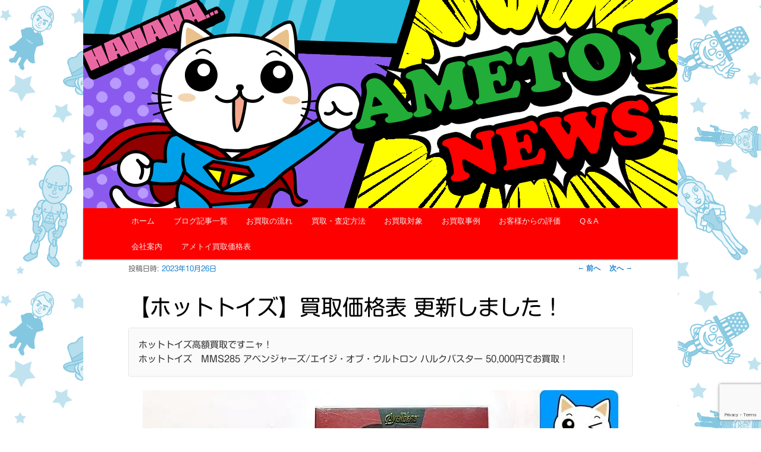

--- FILE ---
content_type: text/html; charset=UTF-8
request_url: https://www.omocya-kaitori.jp/ametoy/2023/10/26/hottoys-kakaku-2/
body_size: 20006
content:
<!DOCTYPE html>
<!--[if IE 6]>
<html id="ie6" dir="ltr" lang="ja" prefix="og: https://ogp.me/ns#">
<![endif]-->
<!--[if IE 7]>
<html id="ie7" dir="ltr" lang="ja" prefix="og: https://ogp.me/ns#">
<![endif]-->
<!--[if IE 8]>
<html id="ie8" dir="ltr" lang="ja" prefix="og: https://ogp.me/ns#">
<![endif]-->
<!--[if !(IE 6) | !(IE 7) | !(IE 8)  ]><!-->
<html dir="ltr" lang="ja" prefix="og: https://ogp.me/ns#">
<!--<![endif]-->
<head>
<meta charset="UTF-8" />
<meta name="viewport" content="width=device-width" />

<link rel="profile" href="http://gmpg.org/xfn/11" />
<link rel="stylesheet" type="text/css" media="all" href="https://www.omocya-kaitori.jp/ametoy/wp-content/themes/twentyeleven-child/style.css" />
<link rel="pingback" href="https://www.omocya-kaitori.jp/ametoy/xmlrpc.php" />
<!--[if lt IE 9]>
<script src="https://www.omocya-kaitori.jp/ametoy/wp-content/themes/twentyeleven/js/html5.js" type="text/javascript"></script>
<![endif]-->


		<!-- All in One SEO 4.8.7.2 - aioseo.com -->
		<title>【ホットトイズ】買取価格表 更新しました！ | おもちゃ買取ドットJPのアメトイ買取ニュース</title>
	<meta name="description" content="ホットトイズ MMS285 アベンジャーズ/エイジ・オブ・ウルトロン ハルクバスター 50,000円 ホットトイズ ムービーマスターピース 1/6 MMS266 ロボコップ バトルダメージ アレックス・マーフィ 2体セット 30,000円 ホットトイズ スカーレット・ウィッチ 1/6 30,000円。" />
	<meta name="robots" content="max-image-preview:large" />
	<meta name="author" content="トーイ店長"/>
	<meta name="google-site-verification" content="PeGO5c-HT0v7CQGLABY2YJxE6xB_SV8tJb4TDkBE4tw" />
	<meta name="keywords" content="ホットトイズ,価格表,買取" />
	<link rel="canonical" href="https://www.omocya-kaitori.jp/ametoy/2023/10/26/hottoys-kakaku-2/" />
	<meta name="generator" content="All in One SEO (AIOSEO) 4.8.7.2" />
		<meta property="og:locale" content="ja_JP" />
		<meta property="og:site_name" content="おもちゃ買取ドットJPのアメトイ買取ニュース | アメトイ（アメリカントイ）の買取価格、お買取実績、コラムなど、アメトイ売却に役立つ情報をお届けします" />
		<meta property="og:type" content="article" />
		<meta property="og:title" content="【ホットトイズ】買取価格表 更新しました！ | おもちゃ買取ドットJPのアメトイ買取ニュース" />
		<meta property="og:description" content="ホットトイズ MMS285 アベンジャーズ/エイジ・オブ・ウルトロン ハルクバスター 50,000円 ホットトイズ ムービーマスターピース 1/6 MMS266 ロボコップ バトルダメージ アレックス・マーフィ 2体セット 30,000円 ホットトイズ スカーレット・ウィッチ 1/6 30,000円。" />
		<meta property="og:url" content="https://www.omocya-kaitori.jp/ametoy/2023/10/26/hottoys-kakaku-2/" />
		<meta property="article:published_time" content="2023-10-26T02:02:47+00:00" />
		<meta property="article:modified_time" content="2023-10-26T02:02:47+00:00" />
		<meta name="twitter:card" content="summary_large_image" />
		<meta name="twitter:title" content="【ホットトイズ】買取価格表 更新しました！ | おもちゃ買取ドットJPのアメトイ買取ニュース" />
		<meta name="twitter:description" content="ホットトイズ MMS285 アベンジャーズ/エイジ・オブ・ウルトロン ハルクバスター 50,000円 ホットトイズ ムービーマスターピース 1/6 MMS266 ロボコップ バトルダメージ アレックス・マーフィ 2体セット 30,000円 ホットトイズ スカーレット・ウィッチ 1/6 30,000円。" />
		<meta name="twitter:image" content="https://www.omocya-kaitori.jp/item/wp-content/uploads/a8cea9476148a9e3804303268308a274.jpg" />
		<script type="application/ld+json" class="aioseo-schema">
			{"@context":"https:\/\/schema.org","@graph":[{"@type":"Article","@id":"https:\/\/www.omocya-kaitori.jp\/ametoy\/2023\/10\/26\/hottoys-kakaku-2\/#article","name":"\u3010\u30db\u30c3\u30c8\u30c8\u30a4\u30ba\u3011\u8cb7\u53d6\u4fa1\u683c\u8868 \u66f4\u65b0\u3057\u307e\u3057\u305f\uff01 | \u304a\u3082\u3061\u3083\u8cb7\u53d6\u30c9\u30c3\u30c8JP\u306e\u30a2\u30e1\u30c8\u30a4\u8cb7\u53d6\u30cb\u30e5\u30fc\u30b9","headline":"\u3010\u30db\u30c3\u30c8\u30c8\u30a4\u30ba\u3011\u8cb7\u53d6\u4fa1\u683c\u8868 \u66f4\u65b0\u3057\u307e\u3057\u305f\uff01","author":{"@id":"https:\/\/www.omocya-kaitori.jp\/ametoy\/author\/ametoy\/#author"},"publisher":{"@id":"https:\/\/www.omocya-kaitori.jp\/ametoy\/#organization"},"image":{"@type":"ImageObject","url":"https:\/\/www.omocya-kaitori.jp\/ametoy\/wp-content\/uploads\/2019\/08\/kakakuhyouametoy.png","width":500,"height":500},"datePublished":"2023-10-26T11:02:47+09:00","dateModified":"2023-10-26T11:02:47+09:00","inLanguage":"ja","mainEntityOfPage":{"@id":"https:\/\/www.omocya-kaitori.jp\/ametoy\/2023\/10\/26\/hottoys-kakaku-2\/#webpage"},"isPartOf":{"@id":"https:\/\/www.omocya-kaitori.jp\/ametoy\/2023\/10\/26\/hottoys-kakaku-2\/#webpage"},"articleSection":"\u30a2\u30e1\u30c8\u30a4\u8cb7\u53d6, \u30db\u30c3\u30c8\u30c8\u30a4\u30ba, \u4fa1\u683c\u8868, \u8cb7\u53d6"},{"@type":"BreadcrumbList","@id":"https:\/\/www.omocya-kaitori.jp\/ametoy\/2023\/10\/26\/hottoys-kakaku-2\/#breadcrumblist","itemListElement":[{"@type":"ListItem","@id":"https:\/\/www.omocya-kaitori.jp\/ametoy#listItem","position":1,"name":"\u30db\u30fc\u30e0","item":"https:\/\/www.omocya-kaitori.jp\/ametoy","nextItem":{"@type":"ListItem","@id":"https:\/\/www.omocya-kaitori.jp\/ametoy\/category\/%e3%82%a2%e3%83%a1%e3%83%88%e3%82%a4%e8%b2%b7%e5%8f%96\/#listItem","name":"\u30a2\u30e1\u30c8\u30a4\u8cb7\u53d6"}},{"@type":"ListItem","@id":"https:\/\/www.omocya-kaitori.jp\/ametoy\/category\/%e3%82%a2%e3%83%a1%e3%83%88%e3%82%a4%e8%b2%b7%e5%8f%96\/#listItem","position":2,"name":"\u30a2\u30e1\u30c8\u30a4\u8cb7\u53d6","item":"https:\/\/www.omocya-kaitori.jp\/ametoy\/category\/%e3%82%a2%e3%83%a1%e3%83%88%e3%82%a4%e8%b2%b7%e5%8f%96\/","nextItem":{"@type":"ListItem","@id":"https:\/\/www.omocya-kaitori.jp\/ametoy\/2023\/10\/26\/hottoys-kakaku-2\/#listItem","name":"\u3010\u30db\u30c3\u30c8\u30c8\u30a4\u30ba\u3011\u8cb7\u53d6\u4fa1\u683c\u8868 \u66f4\u65b0\u3057\u307e\u3057\u305f\uff01"},"previousItem":{"@type":"ListItem","@id":"https:\/\/www.omocya-kaitori.jp\/ametoy#listItem","name":"\u30db\u30fc\u30e0"}},{"@type":"ListItem","@id":"https:\/\/www.omocya-kaitori.jp\/ametoy\/2023\/10\/26\/hottoys-kakaku-2\/#listItem","position":3,"name":"\u3010\u30db\u30c3\u30c8\u30c8\u30a4\u30ba\u3011\u8cb7\u53d6\u4fa1\u683c\u8868 \u66f4\u65b0\u3057\u307e\u3057\u305f\uff01","previousItem":{"@type":"ListItem","@id":"https:\/\/www.omocya-kaitori.jp\/ametoy\/category\/%e3%82%a2%e3%83%a1%e3%83%88%e3%82%a4%e8%b2%b7%e5%8f%96\/#listItem","name":"\u30a2\u30e1\u30c8\u30a4\u8cb7\u53d6"}}]},{"@type":"Organization","@id":"https:\/\/www.omocya-kaitori.jp\/ametoy\/#organization","name":"\u304a\u3082\u3061\u3083\u8cb7\u53d6\u30c9\u30c3\u30c8JP\u306e\u30a2\u30e1\u30c8\u30a4\u8cb7\u53d6\u30cb\u30e5\u30fc\u30b9","description":"\u30a2\u30e1\u30c8\u30a4\uff08\u30a2\u30e1\u30ea\u30ab\u30f3\u30c8\u30a4\uff09\u306e\u8cb7\u53d6\u4fa1\u683c\u3001\u304a\u8cb7\u53d6\u5b9f\u7e3e\u3001\u30b3\u30e9\u30e0\u306a\u3069\u3001\u30a2\u30e1\u30c8\u30a4\u58f2\u5374\u306b\u5f79\u7acb\u3064\u60c5\u5831\u3092\u304a\u5c4a\u3051\u3057\u307e\u3059","url":"https:\/\/www.omocya-kaitori.jp\/ametoy\/"},{"@type":"Person","@id":"https:\/\/www.omocya-kaitori.jp\/ametoy\/author\/ametoy\/#author","url":"https:\/\/www.omocya-kaitori.jp\/ametoy\/author\/ametoy\/","name":"\u30c8\u30fc\u30a4\u5e97\u9577","image":{"@type":"ImageObject","@id":"https:\/\/www.omocya-kaitori.jp\/ametoy\/2023\/10\/26\/hottoys-kakaku-2\/#authorImage","url":"https:\/\/www.omocya-kaitori.jp\/ametoy\/wp-content\/uploads\/2019\/04\/1805_5-96x96.gif","width":96,"height":96,"caption":"\u30c8\u30fc\u30a4\u5e97\u9577"}},{"@type":"WebPage","@id":"https:\/\/www.omocya-kaitori.jp\/ametoy\/2023\/10\/26\/hottoys-kakaku-2\/#webpage","url":"https:\/\/www.omocya-kaitori.jp\/ametoy\/2023\/10\/26\/hottoys-kakaku-2\/","name":"\u3010\u30db\u30c3\u30c8\u30c8\u30a4\u30ba\u3011\u8cb7\u53d6\u4fa1\u683c\u8868 \u66f4\u65b0\u3057\u307e\u3057\u305f\uff01 | \u304a\u3082\u3061\u3083\u8cb7\u53d6\u30c9\u30c3\u30c8JP\u306e\u30a2\u30e1\u30c8\u30a4\u8cb7\u53d6\u30cb\u30e5\u30fc\u30b9","description":"\u30db\u30c3\u30c8\u30c8\u30a4\u30ba MMS285 \u30a2\u30d9\u30f3\u30b8\u30e3\u30fc\u30ba\/\u30a8\u30a4\u30b8\u30fb\u30aa\u30d6\u30fb\u30a6\u30eb\u30c8\u30ed\u30f3 \u30cf\u30eb\u30af\u30d0\u30b9\u30bf\u30fc 50,000\u5186 \u30db\u30c3\u30c8\u30c8\u30a4\u30ba \u30e0\u30fc\u30d3\u30fc\u30de\u30b9\u30bf\u30fc\u30d4\u30fc\u30b9 1\/6 MMS266 \u30ed\u30dc\u30b3\u30c3\u30d7 \u30d0\u30c8\u30eb\u30c0\u30e1\u30fc\u30b8 \u30a2\u30ec\u30c3\u30af\u30b9\u30fb\u30de\u30fc\u30d5\u30a3 2\u4f53\u30bb\u30c3\u30c8 30,000\u5186 \u30db\u30c3\u30c8\u30c8\u30a4\u30ba \u30b9\u30ab\u30fc\u30ec\u30c3\u30c8\u30fb\u30a6\u30a3\u30c3\u30c1 1\/6 30,000\u5186\u3002","inLanguage":"ja","isPartOf":{"@id":"https:\/\/www.omocya-kaitori.jp\/ametoy\/#website"},"breadcrumb":{"@id":"https:\/\/www.omocya-kaitori.jp\/ametoy\/2023\/10\/26\/hottoys-kakaku-2\/#breadcrumblist"},"author":{"@id":"https:\/\/www.omocya-kaitori.jp\/ametoy\/author\/ametoy\/#author"},"creator":{"@id":"https:\/\/www.omocya-kaitori.jp\/ametoy\/author\/ametoy\/#author"},"image":{"@type":"ImageObject","url":"https:\/\/www.omocya-kaitori.jp\/ametoy\/wp-content\/uploads\/2019\/08\/kakakuhyouametoy.png","@id":"https:\/\/www.omocya-kaitori.jp\/ametoy\/2023\/10\/26\/hottoys-kakaku-2\/#mainImage","width":500,"height":500},"primaryImageOfPage":{"@id":"https:\/\/www.omocya-kaitori.jp\/ametoy\/2023\/10\/26\/hottoys-kakaku-2\/#mainImage"},"datePublished":"2023-10-26T11:02:47+09:00","dateModified":"2023-10-26T11:02:47+09:00"},{"@type":"WebSite","@id":"https:\/\/www.omocya-kaitori.jp\/ametoy\/#website","url":"https:\/\/www.omocya-kaitori.jp\/ametoy\/","name":"\u30a2\u30e1\u30c8\u30a4\u8cb7\u53d6\u4e8b\u696d\u90e8\u30d6\u30ed\u30b0-\u304a\u3082\u3061\u3083\u8cb7\u53d6\u30c9\u30c3\u30c8JP","description":"\u30a2\u30e1\u30c8\u30a4\uff08\u30a2\u30e1\u30ea\u30ab\u30f3\u30c8\u30a4\uff09\u306e\u8cb7\u53d6\u4fa1\u683c\u3001\u304a\u8cb7\u53d6\u5b9f\u7e3e\u3001\u30b3\u30e9\u30e0\u306a\u3069\u3001\u30a2\u30e1\u30c8\u30a4\u58f2\u5374\u306b\u5f79\u7acb\u3064\u60c5\u5831\u3092\u304a\u5c4a\u3051\u3057\u307e\u3059","inLanguage":"ja","publisher":{"@id":"https:\/\/www.omocya-kaitori.jp\/ametoy\/#organization"}}]}
		</script>
		<!-- All in One SEO -->

<link rel='dns-prefetch' href='//webfonts.xserver.jp' />
<link rel="alternate" type="application/rss+xml" title="おもちゃ買取ドットJPのアメトイ買取ニュース &raquo; フィード" href="https://www.omocya-kaitori.jp/ametoy/feed/" />
<link rel="alternate" type="application/rss+xml" title="おもちゃ買取ドットJPのアメトイ買取ニュース &raquo; コメントフィード" href="https://www.omocya-kaitori.jp/ametoy/comments/feed/" />
<script type="text/javascript">
/* <![CDATA[ */
window._wpemojiSettings = {"baseUrl":"https:\/\/s.w.org\/images\/core\/emoji\/15.0.3\/72x72\/","ext":".png","svgUrl":"https:\/\/s.w.org\/images\/core\/emoji\/15.0.3\/svg\/","svgExt":".svg","source":{"concatemoji":"https:\/\/www.omocya-kaitori.jp\/ametoy\/wp-includes\/js\/wp-emoji-release.min.js?ver=6.5.7"}};
/*! This file is auto-generated */
!function(i,n){var o,s,e;function c(e){try{var t={supportTests:e,timestamp:(new Date).valueOf()};sessionStorage.setItem(o,JSON.stringify(t))}catch(e){}}function p(e,t,n){e.clearRect(0,0,e.canvas.width,e.canvas.height),e.fillText(t,0,0);var t=new Uint32Array(e.getImageData(0,0,e.canvas.width,e.canvas.height).data),r=(e.clearRect(0,0,e.canvas.width,e.canvas.height),e.fillText(n,0,0),new Uint32Array(e.getImageData(0,0,e.canvas.width,e.canvas.height).data));return t.every(function(e,t){return e===r[t]})}function u(e,t,n){switch(t){case"flag":return n(e,"\ud83c\udff3\ufe0f\u200d\u26a7\ufe0f","\ud83c\udff3\ufe0f\u200b\u26a7\ufe0f")?!1:!n(e,"\ud83c\uddfa\ud83c\uddf3","\ud83c\uddfa\u200b\ud83c\uddf3")&&!n(e,"\ud83c\udff4\udb40\udc67\udb40\udc62\udb40\udc65\udb40\udc6e\udb40\udc67\udb40\udc7f","\ud83c\udff4\u200b\udb40\udc67\u200b\udb40\udc62\u200b\udb40\udc65\u200b\udb40\udc6e\u200b\udb40\udc67\u200b\udb40\udc7f");case"emoji":return!n(e,"\ud83d\udc26\u200d\u2b1b","\ud83d\udc26\u200b\u2b1b")}return!1}function f(e,t,n){var r="undefined"!=typeof WorkerGlobalScope&&self instanceof WorkerGlobalScope?new OffscreenCanvas(300,150):i.createElement("canvas"),a=r.getContext("2d",{willReadFrequently:!0}),o=(a.textBaseline="top",a.font="600 32px Arial",{});return e.forEach(function(e){o[e]=t(a,e,n)}),o}function t(e){var t=i.createElement("script");t.src=e,t.defer=!0,i.head.appendChild(t)}"undefined"!=typeof Promise&&(o="wpEmojiSettingsSupports",s=["flag","emoji"],n.supports={everything:!0,everythingExceptFlag:!0},e=new Promise(function(e){i.addEventListener("DOMContentLoaded",e,{once:!0})}),new Promise(function(t){var n=function(){try{var e=JSON.parse(sessionStorage.getItem(o));if("object"==typeof e&&"number"==typeof e.timestamp&&(new Date).valueOf()<e.timestamp+604800&&"object"==typeof e.supportTests)return e.supportTests}catch(e){}return null}();if(!n){if("undefined"!=typeof Worker&&"undefined"!=typeof OffscreenCanvas&&"undefined"!=typeof URL&&URL.createObjectURL&&"undefined"!=typeof Blob)try{var e="postMessage("+f.toString()+"("+[JSON.stringify(s),u.toString(),p.toString()].join(",")+"));",r=new Blob([e],{type:"text/javascript"}),a=new Worker(URL.createObjectURL(r),{name:"wpTestEmojiSupports"});return void(a.onmessage=function(e){c(n=e.data),a.terminate(),t(n)})}catch(e){}c(n=f(s,u,p))}t(n)}).then(function(e){for(var t in e)n.supports[t]=e[t],n.supports.everything=n.supports.everything&&n.supports[t],"flag"!==t&&(n.supports.everythingExceptFlag=n.supports.everythingExceptFlag&&n.supports[t]);n.supports.everythingExceptFlag=n.supports.everythingExceptFlag&&!n.supports.flag,n.DOMReady=!1,n.readyCallback=function(){n.DOMReady=!0}}).then(function(){return e}).then(function(){var e;n.supports.everything||(n.readyCallback(),(e=n.source||{}).concatemoji?t(e.concatemoji):e.wpemoji&&e.twemoji&&(t(e.twemoji),t(e.wpemoji)))}))}((window,document),window._wpemojiSettings);
/* ]]> */
</script>
<style id='wp-emoji-styles-inline-css' type='text/css'>

	img.wp-smiley, img.emoji {
		display: inline !important;
		border: none !important;
		box-shadow: none !important;
		height: 1em !important;
		width: 1em !important;
		margin: 0 0.07em !important;
		vertical-align: -0.1em !important;
		background: none !important;
		padding: 0 !important;
	}
</style>
<link rel='stylesheet' id='browser-shots-frontend-css-css' href='https://www.omocya-kaitori.jp/ametoy/wp-content/plugins/browser-shots/dist/blocks.style.build.css?ver=1.7.4' type='text/css' media='all' />
<link rel='stylesheet' id='contact-form-7-css' href='https://www.omocya-kaitori.jp/ametoy/wp-content/plugins/contact-form-7/includes/css/styles.css?ver=5.9.8' type='text/css' media='all' />
<link rel='stylesheet' id='ts_fab_css-css' href='https://www.omocya-kaitori.jp/ametoy/wp-content/plugins/fancier-author-box/css/ts-fab.min.css?ver=1.4' type='text/css' media='all' />
<link rel='stylesheet' id='twentyeleven-block-style-css' href='https://www.omocya-kaitori.jp/ametoy/wp-content/themes/twentyeleven/blocks.css?ver=20230122' type='text/css' media='all' />
<link rel='stylesheet' id='tablepress-default-css' href='https://www.omocya-kaitori.jp/ametoy/wp-content/tablepress-combined.min.css?ver=45' type='text/css' media='all' />
<script type="text/javascript" src="https://www.omocya-kaitori.jp/ametoy/wp-includes/js/jquery/jquery.min.js?ver=3.7.1" id="jquery-core-js"></script>
<script type="text/javascript" src="https://www.omocya-kaitori.jp/ametoy/wp-includes/js/jquery/jquery-migrate.min.js?ver=3.4.1" id="jquery-migrate-js"></script>
<script type="text/javascript" src="//webfonts.xserver.jp/js/xserverv3.js?fadein=0&amp;ver=2.0.8" id="typesquare_std-js"></script>
<script type="text/javascript" src="https://www.omocya-kaitori.jp/ametoy/wp-content/plugins/fancier-author-box/js/ts-fab.min.js?ver=1.4" id="ts_fab_js-js"></script>
<link rel="https://api.w.org/" href="https://www.omocya-kaitori.jp/ametoy/wp-json/" /><link rel="alternate" type="application/json" href="https://www.omocya-kaitori.jp/ametoy/wp-json/wp/v2/posts/11387" /><link rel="EditURI" type="application/rsd+xml" title="RSD" href="https://www.omocya-kaitori.jp/ametoy/xmlrpc.php?rsd" />
<meta name="generator" content="WordPress 6.5.7" />
<link rel='shortlink' href='https://www.omocya-kaitori.jp/ametoy/?p=11387' />
<link rel="alternate" type="application/json+oembed" href="https://www.omocya-kaitori.jp/ametoy/wp-json/oembed/1.0/embed?url=https%3A%2F%2Fwww.omocya-kaitori.jp%2Fametoy%2F2023%2F10%2F26%2Fhottoys-kakaku-2%2F" />
<link rel="alternate" type="text/xml+oembed" href="https://www.omocya-kaitori.jp/ametoy/wp-json/oembed/1.0/embed?url=https%3A%2F%2Fwww.omocya-kaitori.jp%2Fametoy%2F2023%2F10%2F26%2Fhottoys-kakaku-2%2F&#038;format=xml" />
<style type='text/css'>
h1,h2,h3,h1:lang(ja),h2:lang(ja),h3:lang(ja),.entry-title:lang(ja){ font-family: "新丸ゴ R";}h4,h5,h6,h4:lang(ja),h5:lang(ja),h6:lang(ja),div.entry-meta span:lang(ja),footer.entry-footer span:lang(ja){ font-family: "新丸ゴ R";}.hentry,.entry-content p,.post-inner.entry-content p,#comments div:lang(ja){ font-family: "新丸ゴ R";}strong,b,#comments .comment-author .fn:lang(ja){ font-family: "新丸ゴ R";}</style>
		<style type="text/css" id="twentyeleven-header-css">
				#site-title,
		#site-description {
			position: absolute;
			clip: rect(1px 1px 1px 1px); /* IE6, IE7 */
			clip: rect(1px, 1px, 1px, 1px);
		}
				</style>
		<style type="text/css" id="custom-background-css">
body.custom-background { background-color: #ffffff; }
</style>
	<link rel="icon" href="https://www.omocya-kaitori.jp/ametoy/wp-content/uploads/2017/02/cropped-cropped-iconomo-32x32.png" sizes="32x32" />
<link rel="icon" href="https://www.omocya-kaitori.jp/ametoy/wp-content/uploads/2017/02/cropped-cropped-iconomo-192x192.png" sizes="192x192" />
<link rel="apple-touch-icon" href="https://www.omocya-kaitori.jp/ametoy/wp-content/uploads/2017/02/cropped-cropped-iconomo-180x180.png" />
<meta name="msapplication-TileImage" content="https://www.omocya-kaitori.jp/ametoy/wp-content/uploads/2017/02/cropped-cropped-iconomo-270x270.png" />
		<style type="text/css" id="wp-custom-css">
			img.noborder {
	border : 0px;
}

/* 20200925 hsb レイアウト調整 */
.wpcf7 select {
    background-color: #fff;
    color: #333;
    width: 95%;
    border: 1px solid #ddd;
    font-size: 100%;
    padding: 0.5em;
    border-radius: 4px;
    box-shadow: 1px 1px 3px           rgba(0,0,0,.1) inset;
}
.wpcf7 input[type="checkbox"]{
	transform: scale(2);
	margin-right: 15px;
}
.wpcf7-submit {
	background: -moz-linear-gradient(top,#ffff00 0%,#ffaa55);
	background: -webkit-gradient(linear, left top, left bottom, from(#ffff00), to(#ffaa55));
	background: linear-gradient(to bottom, #ffff00, #ffaa55);/* IE10+, W3C */
	border: 1px solid #DDD;
	color:#111;
	font-weight:bold;
}
@media screen and (min-width:630px) {
	.wpcf7-submit {
		width: auto;
		padding: 30px 80px;
		font-size:24px;
	}
}
@media screen and (max-width:630px) {
	.wpcf7-submit {
		width: 100%;
		padding: 10%;
		font-size:20px;
	}
}
.wpcf7-submit:hover {
	color: #dc143c;
}
input.wpcf7-submit:disabled {
    background: #DDD !important;
    color: #111 !important;
    border: 1px solid #DDD !important;
    -webkit-appearance: none !important;
}		</style>
		</head>

<body class="post-template-default single single-post postid-11387 single-format-standard custom-background wp-embed-responsive single-author singular one-column content">
<div id="page" class="hfeed">
	<header id="branding" role="banner">
			<hgroup>
				<h1 id="site-title"><span><a href="https://www.omocya-kaitori.jp/ametoy/" title="おもちゃ買取ドットJPのアメトイ買取ニュース" rel="home">おもちゃ買取ドットJPのアメトイ買取ニュース</a></span></h1>
				<h2 id="site-description">アメトイ（アメリカントイ）の買取価格、お買取実績、コラムなど、アメトイ売却に役立つ情報をお届けします</h2>
			</hgroup>

						
									<img src="https://www.omocya-kaitori.jp/ametoy/wp-content/uploads/2020/10/ametoyblognew.png" width="1000" height="350" alt="" />
							
			
							
						
			<nav id="access" role="navigation">
				<h3 class="assistive-text">メインメニュー</h3>
								<div class="skip-link"><a class="assistive-text" href="#content">メインコンテンツへ移動</a></div>
												<div class="menu-%e3%83%a1%e3%83%8b%e3%83%a5%e3%83%bc-container"><ul id="menu-%e3%83%a1%e3%83%8b%e3%83%a5%e3%83%bc" class="menu"><li id="menu-item-8822" class="menu-item menu-item-type-custom menu-item-object-custom menu-item-8822"><a href="https://www.omocya-kaitori.jp/mb/">ホーム</a></li>
<li id="menu-item-9129" class="menu-item menu-item-type-custom menu-item-object-custom menu-item-9129"><a href="https://www.omocya-kaitori.jp/ametoy/%E3%82%A2%E3%83%A1%E3%83%88%E3%82%A4%E8%B2%B7%E5%8F%96%E3%83%96%E3%83%AD%E3%82%B0%E4%B8%80%E8%A6%A7.html">ブログ記事一覧</a></li>
<li id="menu-item-8823" class="menu-item menu-item-type-custom menu-item-object-custom menu-item-8823"><a href="https://www.omocya-kaitori.jp/mb/nagare.html">お買取の流れ</a></li>
<li id="menu-item-8824" class="menu-item menu-item-type-custom menu-item-object-custom menu-item-8824"><a href="https://www.omocya-kaitori.jp/mb/%E8%B2%B7%E5%8F%96%E3%83%BB%E6%9F%BB%E5%AE%9A%E6%96%B9%E6%B3%95.html">買取・査定方法</a></li>
<li id="menu-item-8825" class="menu-item menu-item-type-custom menu-item-object-custom menu-item-8825"><a href="https://www.omocya-kaitori.jp/mb/%E3%81%8A%E8%B2%B7%E5%8F%96%E5%AF%BE%E8%B1%A1%E3%83%BB%E5%AE%9F%E7%B8%BE.html">お買取対象</a></li>
<li id="menu-item-9121" class="menu-item menu-item-type-custom menu-item-object-custom menu-item-9121"><a href="https://www.omocya-kaitori.jp/mb/jirei.html">お買取事例</a></li>
<li id="menu-item-8826" class="menu-item menu-item-type-custom menu-item-object-custom menu-item-8826"><a href="https://www.omocya-kaitori.jp/mb/hyouka.html">お客様からの評価</a></li>
<li id="menu-item-8827" class="menu-item menu-item-type-custom menu-item-object-custom menu-item-8827"><a href="https://www.omocya-kaitori.jp/mb/qa.html">Q＆A</a></li>
<li id="menu-item-8828" class="menu-item menu-item-type-custom menu-item-object-custom menu-item-8828"><a href="https://www.omocya-kaitori.jp/mb/company.html">会社案内</a></li>
<li id="menu-item-8829" class="menu-item menu-item-type-custom menu-item-object-custom menu-item-8829"><a href="https://www.omocya-kaitori.jp/ametoy/%e3%82%a2%e3%83%a1%e3%83%88%e3%82%a4%e8%b2%b7%e5%8f%96%e4%be%a1%e6%a0%bc%e8%a1%a8%e9%81%8e%e5%8e%bb%e6%8e%b2%e8%bc%89%e5%88%86.html">アメトイ買取価格表</a></li>
</ul></div>			</nav><!-- #access -->

			<!-- #access -->
	</header><!-- #branding -->


	<div id="main">

		<div id="primary">
			<div id="content" role="main">

				
					<nav id="nav-single">
						<h3 class="assistive-text">投稿ナビゲーション</h3>
						<span class="nav-previous"><a href="https://www.omocya-kaitori.jp/ametoy/2023/09/15/bearbrick-kakaku/" rel="prev"><span class="meta-nav">&larr;</span> 前へ</a></span>
						<span class="nav-next"><a href="https://www.omocya-kaitori.jp/ametoy/2023/11/03/enterbay-kakaku/" rel="next">次へ <span class="meta-nav">&rarr;</span></a></span>
					</nav><!-- #nav-single -->

					
<article id="post-11387" class="post-11387 post type-post status-publish format-standard has-post-thumbnail hentry category-1 tag-5 tag-40 tag-43">
	<header class="entry-header">
		<h1 class="entry-title">【ホットトイズ】買取価格表 更新しました！</h1>

				<div class="entry-meta">
			<span class="sep">投稿日時: </span><a href="https://www.omocya-kaitori.jp/ametoy/2023/10/26/hottoys-kakaku-2/" title="11:02 AM" rel="bookmark"><time class="entry-date" datetime="2023-10-26T11:02:47+09:00">2023年10月26日</time></a><span class="by-author"> <span class="sep"> 投稿者: </span> <span class="author vcard"><a class="url fn n" href="https://www.omocya-kaitori.jp/ametoy/author/ametoy/" title="トーイ店長 の投稿をすべて表示" rel="author">トーイ店長</a></span></span>		</div><!-- .entry-meta -->
			</header><!-- .entry-header -->

	<div class="entry-content">
		<div class="su-note"  style="border-color:#e0e0e0;border-radius:3px;-moz-border-radius:3px;-webkit-border-radius:3px;"><div class="su-note-inner su-u-clearfix su-u-trim" style="background-color:#fafafa;border-color:#ffffff;color:#333333;border-radius:3px;-moz-border-radius:3px;-webkit-border-radius:3px;">
ホットトイズ高額買取ですニャ！<br />
ホットトイズ　MMS285 アベンジャーズ/エイジ・オブ・ウルトロン ハルクバスター 50,000円でお買取！<br />
</div></div>
<div align="center"><a href="https://www.omocya-kaitori.jp/item/%e3%83%9b%e3%83%83%e3%83%88%e3%83%88%e3%82%a4%e3%82%ba-%e8%b2%b7%e5%8f%96%e7%89%b9%e9%9b%86.html" target="_blank" rel="noopener noreferrer"><img decoding="async" src="https://www.omocya-kaitori.jp/item/wp-content/uploads/a8cea9476148a9e3804303268308a274.jpg" alt="ホットトイズ"  class="noborder" /></a></div>
<div class="su-heading su-heading-style-modern-2-blue su-heading-align-left" id="" style="font-size:22px;margin-bottom:20px"><div class="su-heading-inner">【ホットトイズ】買取価格表 更新しました！</a></div></div>

<table id="tablepress-4-no-2" class="tablepress tablepress-id-4 kakaku">
<thead>
<tr class="row-1">
	<th class="column-1">商品名<br />クーポンコード(有効期限)</th><th class="column-2">買取価格<br />更新日</th>
</tr>
</thead>
<tbody class="row-striping">
<tr class="row-2">
	<td class="column-1">ホットトイズ 1/6 ムービー・マスターピースDX アルチザン DX33AE ダークナイト・トリロジー ジョーカー 未開封<br /><span class="marker">ametoy20260104-01</span>（2026/01/31迄）</td><td class="column-2">39,500円<br />2026/01/04</td>
</tr>
<tr class="row-3">
	<td class="column-1">ホットトイズ 1/6 ムービー・マスターピースDX ターミネーター2 T-800 バトルダメージ 2.0版 未開封<br /><span class="marker">ametoy20260104-02</span>（2026/01/31迄）</td><td class="column-2">36,500円<br />2026/01/04</td>
</tr>
<tr class="row-4">
	<td class="column-1">ホットトイズ 1/6 ムービー・マスターピース ザ・フラッシュ スーパーガール 未開封<br /><span class="marker">ametoy20260104-03</span>（2026/01/31迄）</td><td class="column-2">30,000円<br />2026/01/04</td>
</tr>
<tr class="row-5">
	<td class="column-1">ホットトイズ 1/6 ムービー・マスターピース キャプテン・アメリカ：ブレイブ・ニュー・ワールド キャプテン・アメリカ 未開封<br /><span class="marker">ametoy20260104-04</span>（2026/01/31迄）</td><td class="column-2">30,000円<br />2026/01/04</td>
</tr>
<tr class="row-6">
	<td class="column-1">ホットトイズ 1/6 ムービー・マスターピース ロボコップ バトルダメージ版 MMS266 未開封<br /><span class="marker">ametoy20260104-05</span>（2026/01/31迄）</td><td class="column-2">29,500円<br />2026/01/04</td>
</tr>
<tr class="row-7">
	<td class="column-1">ホットトイズ 1/6 ムービー・マスターピース アイアンマン・マーク3 ブルー・ステルス版 2.0 未開封<br /><span class="marker">ametoy20251129-01</span>（2025/12/09迄）</td><td class="column-2">25,500円<br />2025/11/29</td>
</tr>
<tr class="row-8">
	<td class="column-1">ホットトイズ 1/6 ムービー・マスターピース DIECAST アイアンマン・マーク47 スパイダーマン：ホームカミング 未開封<br /><span class="marker">ametoy20251129-02</span>（2025/12/09迄）</td><td class="column-2">18,000円<br />2025/11/29</td>
</tr>
<tr class="row-9">
	<td class="column-1">ホットトイズ 1/6 ムービー・マスターピース アイアンマン・マーク７ サブゼロ版 アベンジャーズ 未開封<br /><span class="marker">ametoy20251129-03</span>（2025/12/09迄）</td><td class="column-2">16,500円<br />2025/11/29</td>
</tr>
<tr class="row-10">
	<td class="column-1">ホットトイズ 1/6 ムービー・マスターピース アイアンマン3 トニー・スターク ローズヒル版 未開封<br /><span class="marker">ametoy20251129-04</span>（2025/12/09迄）</td><td class="column-2">10,500円<br />2025/11/29</td>
</tr>
<tr class="row-11">
	<td class="column-1">ホットトイズ 1/6 ムービー・マスターピース アイアンマン2 アイアンマン・マーク4 ホログラフィック版 未開封<br /><span class="marker">ametoy20251129-05</span>（2025/12/09迄）</td><td class="column-2">9,500円<br />2025/11/29</td>
</tr>
<tr class="row-12">
	<td class="column-1">ホットトイズ 1/6 ムービー・マスターピース スパイダーマン:ノー・ウェイ・ホーム グリーン・ゴブリン 未開封<br /><span class="marker">ametoy20251101-01</span>（2025/11/11迄）</td><td class="column-2">24,000円<br />2025/11/01</td>
</tr>
<tr class="row-13">
	<td class="column-1">ホットトイズ 1/6 ムービー・マスターピース アメイジング スパイダーマン ノー・ウェイ・ホーム 未開封<br /><span class="marker">ametoy20251101-02</span>（2025/11/11迄）</td><td class="column-2">22,500円<br />2025/11/01</td>
</tr>
<tr class="row-14">
	<td class="column-1">ホットトイズ 1/6 ムービー・マスターピース スパイダーマン3 スパイダーマン ブラックスーツ 未開封<br /><span class="marker">ametoy20251101-03</span>（2025/11/11迄）</td><td class="column-2">22,500円<br />2025/11/01</td>
</tr>
<tr class="row-15">
	<td class="column-1">ホットトイズ 1/6 ムービー・マスターピース スパイダーマン：スパイダーバース マイルス・モラレス 未開封<br /><span class="marker">ametoy20251101-04</span>（2025/11/11迄）</td><td class="column-2">17,000円<br />2025/11/01</td>
</tr>
<tr class="row-16">
	<td class="column-1">ホットトイズ 1/6 ムービー・マスターピース スパイダーマン ファー・フロム・ホーム アップグレードスーツ版 未開封<br /><span class="marker">ametoy20251101-05</span>（2025/11/11迄）</td><td class="column-2">12,000円<br />2025/11/01</td>
</tr>
<tr class="row-17">
	<td class="column-1">ホットトイズ 1/6 ムービー・マスターピース DIECAST アイアンマン・マーク21 ミダス アイアンマン3 未開封<br /><span class="marker">ametoy20251018-01</span>（2025/10/28迄）</td><td class="column-2">21,000円<br />2025/10/18</td>
</tr>
<tr class="row-18">
	<td class="column-1">ホットトイズ 1/6 ムービー・マスターピース アベンジャーズ アイアンマン・マーク7 MMS500 D27 未開封<br /><span class="marker">ametoy20251018-02</span>（2025/10/28迄）</td><td class="column-2">18,000円<br />2025/10/18</td>
</tr>
<tr class="row-19">
	<td class="column-1">ホットトイズ 1/6 ムービー・マスターピース シビル・ウォー キャプテン・アメリカ アイアンマン・マーク46 MMS353D16 未開封<br /><span class="marker">ametoy20251018-03</span>（2025/10/28迄）</td><td class="column-2">16,500円<br />2025/10/18</td>
</tr>
<tr class="row-20">
	<td class="column-1">ホットトイズ 1/6 ムービー・マスターピース アイアンマン3 アイアンマン・マーク15 スニーキー/レトロアーマー版 MMS396 未開封<br /><span class="marker">ametoy20251018-04</span>（2025/10/28迄）</td><td class="column-2">16,500円<br />2025/10/18</td>
</tr>
<tr class="row-21">
	<td class="column-1">ホットトイズ 1/6 ムービー・マスターピース アイアンマン3 ペッパー・ポッツ&amp;アイアンマン・マーク9 MMS311 未開封<br /><span class="marker">ametoy20251018-05</span>（2025/10/28迄）</td><td class="column-2">12,500円<br />2025/10/18</td>
</tr>
<tr class="row-22">
	<td class="column-1">ホットトイズ 1/6 ムービー・マスターピース ビッグチャップ エイリアン 未開封<br /><span class="marker">ametoy20251004-01</span>（2025/10/14迄）</td><td class="column-2">36,500円<br />2025/10/04</td>
</tr>
<tr class="row-23">
	<td class="column-1">ホットトイズ 1/6 ムービー・マスターピース ザ・フラッシュ スーパーガール 未開封<br /><span class="marker">ametoy20251004-02</span>（2025/10/14迄）</td><td class="column-2">31,500円<br />2025/10/04</td>
</tr>
<tr class="row-24">
	<td class="column-1">ホットトイズ 1/6 ムービー・マスターピース ヴェノム：レット・ゼア・ビー・カーネイジ 未開封<br /><span class="marker">ametoy20251004-03</span>（2025/10/14迄）</td><td class="column-2">24,500円<br />2025/10/04</td>
</tr>
<tr class="row-25">
	<td class="column-1">ホットトイズ 1/6 ムービー・マスターピース ジャスティス・リーグ ワンダーウーマン 未開封<br /><span class="marker">ametoy20251004-04</span>（2025/10/14迄）</td><td class="column-2">17,500円<br />2025/10/04</td>
</tr>
<tr class="row-26">
	<td class="column-1">ホットトイズ 1/6 ムービー・マスターピース アベンジャーズ/エイジオブウルトロン スカーレットウィッチ 未開封<br /><span class="marker">ametoy20251004-05</span>（2025/10/14迄）</td><td class="column-2">13,500円<br />2025/10/04</td>
</tr>
<tr class="row-27">
	<td class="column-1">ホットトイズ ビデオゲーム・マスターピース 1/6 VGM54 ピーター・パーカー/スパイダーマン アドバンスド・スーツ2.0 未開封<br /><span class="marker">ametoy20250816-01</span>（2025/08/26迄）</td><td class="column-2">24,000円<br />2025/08/16</td>
</tr>
<tr class="row-28">
	<td class="column-1">ホットトイズ ビデオゲーム・マスターピース 1/6 VGM56 スパイダーマン2 ピーター・パーカー ブラックスーツ 未開封<br /><span class="marker">ametoy20250816-02</span>（2025/08/26迄）</td><td class="column-2">21,500円<br />2025/08/16</td>
</tr>
<tr class="row-29">
	<td class="column-1">ホットトイズ ムービー・マスターピース 1/6 MMS567 スパイダーマン：スパイダーバース マイルス・モラレススパイダーマン 未開封<br /><span class="marker">ametoy20250816-03</span>（2025/08/26迄）</td><td class="column-2">16,500円<br />2025/08/16</td>
</tr>
<tr class="row-30">
	<td class="column-1">ホットトイズ ムービー・マスターピース 1/6 フレンドリーネイバーフッド スパイダーマン ノーウェイホーム 未開封<br /><span class="marker">ametoy20250816-04</span>（2025/08/26迄）</td><td class="column-2">16,500円<br />2025/08/16</td>
</tr>
<tr class="row-31">
	<td class="column-1">ホットトイズ ムービー・マスターピース 1/6 MMS576 スパイダーマン：スパイダーバース スパイダー・グウェン 未開封<br /><span class="marker">ametoy20250816-05</span>（2025/08/26迄）</td><td class="column-2">15,500円<br />2025/08/16</td>
</tr>
<tr class="row-32">
	<td class="column-1">ホットトイズ 1/6 ムービー・マスターピース アイアンマン・マーク3 レッド&amp;シルバー・クロムカラー 未開封<br /><span class="marker">ametoy20250726-01</span>（2025/08/05迄）</td><td class="column-2">25,500円<br />2025/07/26</td>
</tr>
<tr class="row-33">
	<td class="column-1">ホットトイズ 1/6 ムービー・マスターピース アイアンマン2 アイアンマン マーク4 パワードスーツ装着機付き MMS160 未開封<br /><span class="marker">ametoy20250726-02</span>（2025/08/05迄）</td><td class="column-2">24,500円<br />2025/07/26</td>
</tr>
<tr class="row-34">
	<td class="column-1">ホットトイズ 1/6 ムービー・マスターピース MMS461 D21 アイアンマン2 アイアンマン マーク4 未開封<br /><span class="marker">ametoy20250726-03</span>（2025/08/05迄）</td><td class="column-2">24,000円<br />2025/07/26</td>
</tr>
<tr class="row-35">
	<td class="column-1">ホットトイズ 1/6 ムービー・マスターピース MMS396 アイアンマン3 アイアンマン・マーク15 スニーキー/レトロアーマー版 未開封<br /><span class="marker">ametoy20250726-04</span>（2025/08/05迄）</td><td class="column-2">19,500円<br />2025/07/26</td>
</tr>
<tr class="row-36">
	<td class="column-1">ホットトイズ 1/6 ムービー・マスターピース MMS237 アイアンマン2 ウィップラッシュ・マーク2 未開封<br /><span class="marker">ametoy20250726-05</span>（2025/08/05迄）</td><td class="column-2">18,000円<br />2025/07/26</td>
</tr>
<tr class="row-37">
	<td class="column-1">ホットトイズ 1/6 ムービー・マスターピース ゴーストライダー ヘルバイク MMS133 未開封<br /><span class="marker">ametoy20250614-01</span>（2025/06/24迄）</td><td class="column-2">39,000円<br />2025/06/14</td>
</tr>
<tr class="row-38">
	<td class="column-1">ホットトイズ 1/6 ムービー・マスターピース ザ・フラッシュ スーパーガール MMS715 未開封<br /><span class="marker">ametoy20250614-02</span>（2025/06/24迄）</td><td class="column-2">29,500円<br />2025/06/14</td>
</tr>
<tr class="row-39">
	<td class="column-1">ホットトイズ 1/6 ムービー・マスターピース ガーディアンズオブギャラクシー ドラックス 未開封<br /><span class="marker">ametoy20250614-03</span>（2025/06/24迄）</td><td class="column-2">27,000円<br />2025/06/14</td>
</tr>
<tr class="row-40">
	<td class="column-1">ホットトイズ 1/6 ムービー・マスターピース DX31 ブラックアダム（ゴールデンアーマー） 未開封<br /><span class="marker">ametoy20250614-04</span>（2025/06/24迄）</td><td class="column-2">26,500円<br />2025/06/14</td>
</tr>
<tr class="row-41">
	<td class="column-1">ホットトイズ 1/6 ムービー・マスターピース DX13 ターミネーター2 T-800 バトルダメージ版 未開封<br /><span class="marker">ametoy20250614-05</span>（2025/06/24迄）</td><td class="column-2">19,500円<br />2025/06/14</td>
</tr>
<tr class="row-42">
	<td class="column-1">ホットトイズ 1/6 ムービー・マスターピース スパイダーマン:ノー・ウェイ・ホーム グリーンゴブリン デラックス 未開封<br /><span class="marker">ametoy20250503-01</span>（2025/05/13迄）</td><td class="column-2">27,000円<br />2025/05/03</td>
</tr>
<tr class="row-43">
	<td class="column-1">ホットトイズ 1/6 ビデオゲーム・マスターピース Spider-Man2 ピーター・パーカー/スパイダーマン アドバンスドスーツ2.0 未開封<br /><span class="marker">ametoy20250503-02</span>（2025/05/13迄）</td><td class="column-2">23,400円<br />2025/05/03</td>
</tr>
<tr class="row-44">
	<td class="column-1">ホットトイズ 1/6 ビデオゲーム・マスターピース Spider-Man2ピーター・パーカー/スパイダーマン ブラックスーツ 未開封<br /><span class="marker">ametoy20250503-03</span>（2025/05/13迄）</td><td class="column-2">20,400円<br />2025/05/03</td>
</tr>
<tr class="row-45">
	<td class="column-1">ホットトイズ 1/6 ムービー・マスターピース スパイダーマン ドクター・オクトパス デラックスバージョン 未開封<br /><span class="marker">ametoy20250503-04</span>（2025/05/13迄）</td><td class="column-2">19,200円<br />2025/05/03</td>
</tr>
<tr class="row-46">
	<td class="column-1">ホットトイズ 1/6 ムービー・マスターピース スパイダーマン:スパイダーバース スパイダー・グウェン 未開封<br /><span class="marker">ametoy20250503-05</span>（2025/05/13迄）</td><td class="column-2">17,400円<br />2025/05/03</td>
</tr>
<tr class="row-47">
	<td class="column-1">ホットトイズ 1/6 MMS495 ヨーダ スターウォーズ 未開封<br /><span class="marker">ametoy20250405-01</span>（2025/04/15迄）</td><td class="column-2">25,000円<br />2025/04/05</td>
</tr>
<tr class="row-48">
	<td class="column-1">ホットトイズ 1/6 MMS496 ドゥークー伯爵 スターウォーズ 未開封<br /><span class="marker">ametoy20250405-02</span>（2025/04/15迄）</td><td class="column-2">25,000円<br />2025/04/05</td>
</tr>
<tr class="row-49">
	<td class="column-1">ホットトイズ 1/6 MMS511 R2D2DX スターウォーズ 未開封<br /><span class="marker">ametoy20250405-03</span>（2025/04/15迄）</td><td class="column-2">15,000円<br />2025/04/05</td>
</tr>
<tr class="row-50">
	<td class="column-1">ホットトイズ 1/6 MMS446 レイ トレーニング スターウォーズ 未開封<br /><span class="marker">ametoy20250405-04</span>（2025/04/15迄）</td><td class="column-2">15,000円<br />2025/04/05</td>
</tr>
<tr class="row-51">
	<td class="column-1">ホットトイズ 1/6 MMS377 レイ レジスタンス スターウォーズ 未開封<br /><span class="marker">ametoy20250405-05</span>（2025/04/15迄）</td><td class="column-2">9,000円<br />2025/04/05</td>
</tr>
<tr class="row-52">
	<td class="column-1">ホットトイズ 1/6 スターウォーズ MMS268B ストームトルーパー 未開封<br /><span class="marker">ametoy20250301-01</span>（2025/03/11迄）</td><td class="column-2">30,000円<br />2025/03/01</td>
</tr>
<tr class="row-53">
	<td class="column-1">ホットトイズ 1/6 スターウォーズ MMS263 ハン・ソロ 未開封<br /><span class="marker">ametoy20250301-02</span>（2025/03/11迄）</td><td class="column-2">30,000円<br />2025/03/01</td>
</tr>
<tr class="row-54">
	<td class="column-1">ホットトイズ 1/6 スターウォーズ MMS574 ボバ・フェット 未開封<br /><span class="marker">ametoy20250301-03</span>（2025/03/11迄）</td><td class="column-2">26,000円<br />2025/03/01</td>
</tr>
<tr class="row-55">
	<td class="column-1">ホットトイズ 1/6 スターウォーズ MMS550 ウィケット 未開封<br /><span class="marker">ametoy20250301-04</span>（2025/03/11迄）</td><td class="column-2">20,000円<br />2025/03/01</td>
</tr>
<tr class="row-56">
	<td class="column-1">ホットトイズ 1/6 スターウォーズ MMS525 クワイ=ガン・ジン 未開封<br /><span class="marker">ametoy20250301-05</span>（2025/03/11迄）</td><td class="column-2">18,000円<br />2025/03/01</td>
</tr>
<tr class="row-57">
	<td class="column-1">ホットトイズ 1/6 ムービー・マスターピース MMS641 ザ・バットマン バットマン&amp;バットシグナル 未開封<br /><span class="marker">ametoy20250125-01</span>（2025/02/04迄）</td><td class="column-2">34,000円<br />2025/01/25</td>
</tr>
<tr class="row-58">
	<td class="column-1">ホットトイズ 1/6 ムービー・マスターピース ジョン・ブレイク＆ジム・ゴードン市警本部長 バットシグナル投光器付 未開封<br /><span class="marker">ametoy20250125-02</span>（2025/02/04迄）</td><td class="column-2">25,000円<br />2025/01/25</td>
</tr>
<tr class="row-59">
	<td class="column-1">ホットトイズ 1/6 ムービー・マスターピース ザ・バットマン MMS638 未開封<br /><span class="marker">ametoy20250125-03</span>（2025/02/04迄）</td><td class="column-2">22,800円<br />2025/01/25</td>
</tr>
<tr class="row-60">
	<td class="column-1">ホットトイズ 1/6 ムービー・マスターピース スーサイド・スクワッド バットマン MMS409 未開封<br /><span class="marker">ametoy20250125-04</span>（2025/02/04迄）</td><td class="column-2">18,000円<br />2025/01/25</td>
</tr>
<tr class="row-61">
	<td class="column-1">ホットトイズ 1/6 ムービー・マスターピース ザ・バットマン バットサイクル MMS642 未開封<br /><span class="marker">ametoy20250125-05</span>（2025/02/04迄）</td><td class="column-2">18,000円<br />2025/01/25</td>
</tr>
<tr class="row-62">
	<td class="column-1">ホットトイズ バットマン MMS693 バットマン 2.0 デラックス 未開封<br /><span class="marker">ametoy20250118-01</span>（2025/01/28迄）</td><td class="column-2">20,000円<br />2025/01/18</td>
</tr>
<tr class="row-63">
	<td class="column-1">ホットトイズ バットマン MMS294 バットマン リターンズ 未開封<br /><span class="marker">ametoy20250118-02</span>（2025/01/28迄）</td><td class="column-2">20,000円<br />2025/01/18</td>
</tr>
<tr class="row-64">
	<td class="column-1">ホットトイズ バットマン MMS218 バットマン CLASSIC TV SERIES 未開封<br /><span class="marker">ametoy20250118-03</span>（2025/01/28迄）</td><td class="column-2">12,500円<br />2025/01/18</td>
</tr>
<tr class="row-65">
	<td class="column-1">ホットトイズ バットマン MMS456 ジャスティスリーグ バットマン 未開封<br /><span class="marker">ametoy20250118-04</span>（2025/01/28迄）</td><td class="column-2">12,500円<br />2025/01/18</td>
</tr>
<tr class="row-66">
	<td class="column-1">ホットトイズ バットマン MMS356 バットマン vs スーパーマン 未開封<br /><span class="marker">ametoy20250118-05</span>（2025/01/28迄）</td><td class="column-2">11,000円<br />2025/01/18</td>
</tr>
<tr class="row-67">
	<td class="column-1">ホットトイズ ムービーマスターピース 1/6 MMS679 スパイダーマン ニュー・レッド＆ブルースーツ 未開封<br /><span class="marker">ametoy20250111-01</span>（2025/01/21迄）</td><td class="column-2">16,000円<br />2025/01/11</td>
</tr>
<tr class="row-68">
	<td class="column-1">ホットトイズ ムービーマスターピース 1/6 MMS542 スパイダーマンFor from Home アップグレードスーツ 未開封<br /><span class="marker">ametoy20250111-02</span>（2025/01/21迄）</td><td class="column-2">12,000円<br />2025/01/11</td>
</tr>
<tr class="row-69">
	<td class="column-1">ホットトイズ ムービーマスターピース 1/6 MMS426 スパイダーマン：ホームカミング スパイダーマン DELUXE 未開封<br /><span class="marker">ametoy20250111-03</span>（2025/01/21迄）</td><td class="column-2">11,000円<br />2025/01/11</td>
</tr>
<tr class="row-70">
	<td class="column-1">ホットトイズ ムービーマスターピース 1/6 MMS244 アメイジング・スパイダーマン2 スパイダーマン 未開封<br /><span class="marker">ametoy20250111-04</span>（2025/01/21迄）</td><td class="column-2">8,000円<br />2025/01/11</td>
</tr>
<tr class="row-71">
	<td class="column-1">ホットトイズ ムービーマスターピース 1/6 MMS540 スパイダーマン ステルススーツ Far From Home 未開封<br /><span class="marker">ametoy20250111-05</span>（2025/01/21迄）</td><td class="column-2">7,000円<br />2025/01/11</td>
</tr>
<tr class="row-72">
	<td class="column-1">ホットトイズ マスターピース MMS406 K-2SO スターウォーズ 未開封<br /><span class="marker">ametoy20241116-01</span>（2024/11/26迄）</td><td class="column-2">40,000円<br />2024/11/16</td>
</tr>
<tr class="row-73">
	<td class="column-1">ホットトイズ マスターピース MMS486 アナキン ダークサイド スターウォーズ 未開封<br /><span class="marker">ametoy20241116-02</span>（2024/11/26迄）</td><td class="column-2">30,000円<br />2024/11/16</td>
</tr>
<tr class="row-74">
	<td class="column-1">ホットトイズ マスターピース MMS298 プリンセス・レイア スターウォーズ 未開封<br /><span class="marker">ametoy20241116-03</span>（2024/11/26迄）</td><td class="column-2">30,000円<br />2024/11/16</td>
</tr>
<tr class="row-75">
	<td class="column-1">ホットトイズ マスターピース MMS283 オビワンケノービ スターウォーズ 未開封<br /><span class="marker">ametoy20241116-04</span>（2024/11/26迄）</td><td class="column-2">25,000円<br />2024/11/16</td>
</tr>
<tr class="row-76">
	<td class="column-1">ホットトイズ マスターピース MMS397 スノートルーパー スターウォーズ 未開封<br /><span class="marker">ametoy20241116-05</span>（2024/11/26迄）</td><td class="column-2">25,000円<br />2024/11/16</td>
</tr>
<tr class="row-77">
	<td class="column-1">ホットトイズ マスターピースDX DX08 1/6 ジョーカー 未開封<br /><span class="marker">ametoy20241102-01</span>（2024/11/12迄）</td><td class="column-2">35,000円<br />2024/11/02</td>
</tr>
<tr class="row-78">
	<td class="column-1">ホットトイズ マスターピースDX DX10 1/6 T-800 未開封<br /><span class="marker">ametoy20241102-02</span>（2024/11/12迄）</td><td class="column-2">30,000円<br />2024/11/02</td>
</tr>
<tr class="row-79">
	<td class="column-1">ホットトイズ マスターピースDX DX13 1/6 T-800 バトルダメージ 未開封<br /><span class="marker">ametoy20241102-03</span>（2024/11/12迄）</td><td class="column-2">22,500円<br />2024/11/02</td>
</tr>
<tr class="row-80">
	<td class="column-1">ホットトイズ マスターピースDX DX11 1/6 ダークナイト 未開封<br /><span class="marker">ametoy20241102-04</span>（2024/11/12迄）</td><td class="column-2">21,000円<br />2024/11/02</td>
</tr>
<tr class="row-81">
	<td class="column-1">ホットトイズ マスターピースDX DX19 1/6 バットマン 2.0 未開封<br /><span class="marker">ametoy20241102-05</span>（2024/11/12迄）</td><td class="column-2">20,000円<br />2024/11/02</td>
</tr>
<tr class="row-82">
	<td class="column-1">ホットトイズ アベンジャーズ 1/6 ハルク DX版 未使用<br /><span class="marker">ametoy20241013-01</span>（2024/10/23迄）</td><td class="column-2">28,000円<br />2024/10/13</td>
</tr>
<tr class="row-83">
	<td class="column-1">ホットトイズ アベンジャーズ 1/6 インフィニティ・ウォー グルート &amp; ロケット セット 未使用<br /><span class="marker">ametoy20241013-02</span>（2024/10/23迄）</td><td class="column-2">27,500円<br />2024/10/13</td>
</tr>
<tr class="row-84">
	<td class="column-1">ホットトイズ アベンジャーズ 1/6 ウルトロンプライム 未使用<br /><span class="marker">ametoy20241013-03</span>（2024/10/23迄）</td><td class="column-2">18,000円<br />2024/10/13</td>
</tr>
<tr class="row-85">
	<td class="column-1">ホットトイズ アベンジャーズ 1/6 ソーグラディエーター DX版 未使用<br /><span class="marker">ametoy20241013-04</span>（2024/10/23迄）</td><td class="column-2">15,000円<br />2024/10/13</td>
</tr>
<tr class="row-86">
	<td class="column-1">ホットトイズ アベンジャーズ 1/6 エンドゲーム サノス 未使用<br /><span class="marker">ametoy20241013-05</span>（2024/10/23迄）</td><td class="column-2">12,000円<br />2024/10/13</td>
</tr>
<tr class="row-87">
	<td class="column-1">ホットトイズ スパイダーマン 1/10 スタチュー スパイダーマン(インテグレーテッドスーツ) 未開封<br /><span class="marker">ametoy20241006-01</span>（2024/10/16迄）</td><td class="column-2">31,000円<br />2024/10/06</td>
</tr>
<tr class="row-88">
	<td class="column-1">ホットトイズ スパイダーマン 1/10 スタチュー ペニー・パーカー＆SP//dr 未開封<br /><span class="marker">ametoy20241006-02</span>（2024/10/16迄）</td><td class="column-2">28,500円<br />2024/10/06</td>
</tr>
<tr class="row-89">
	<td class="column-1">ホットトイズ スパイダーマン 1/10 スタチュー スパイダーマン(60sアニメ) 未開封<br /><span class="marker">ametoy20241006-03</span>（2024/10/16迄）</td><td class="column-2">25,500円<br />2024/10/06</td>
</tr>
<tr class="row-90">
	<td class="column-1">ホットトイズ スパイダーマン 1/10 スタチュー グリーン・ゴブリン 未開封<br /><span class="marker">ametoy20241006-04</span>（2024/10/16迄）</td><td class="column-2">23,500円<br />2024/10/06</td>
</tr>
<tr class="row-91">
	<td class="column-1">ホットトイズ スパイダーマン 1/10 スタチュー フレンドリー・ネイバーフッド・スパイダーマン 未開封<br /><span class="marker">ametoy20241006-05</span>（2024/10/16迄）</td><td class="column-2">16,500円<br />2024/10/06</td>
</tr>
<tr class="row-92">
	<td class="column-1">ホットトイズ マスターピース 1/6 バットマン タクティカル・バットスーツ版 TMS085 未使用<br /><span class="marker">ametoy20240921-01</span>（2024/10/01迄）</td><td class="column-2">24,500円<br />2024/09/21</td>
</tr>
<tr class="row-93">
	<td class="column-1">ホットトイズ マスターピース 1/6 バットマン THE BATMAN-ザ・バットマン MMS638 未使用<br /><span class="marker">ametoy20240921-02</span>（2024/10/01迄）</td><td class="column-2">21,500円<br />2024/09/21</td>
</tr>
<tr class="row-94">
	<td class="column-1">ホットトイズ マスターピース 1/6 バットサイクル MMS642 未使用<br /><span class="marker">ametoy20240921-03</span>（2024/10/01迄）</td><td class="column-2">18,500円<br />2024/09/21</td>
</tr>
<tr class="row-95">
	<td class="column-1">ホットトイズ マスターピース 1/6 キャットウーマン ダークナイト・トリロジー MMS627 未使用<br /><span class="marker">ametoy20240921-04</span>（2024/10/01迄）</td><td class="column-2">17,500円<br />2024/09/21</td>
</tr>
<tr class="row-96">
	<td class="column-1">ホットトイズ マスターピース 1/6 バットシグナル投光器 MMS640 未使用<br /><span class="marker">ametoy20240921-05</span>（2024/10/01迄）</td><td class="column-2">7,250円<br />2024/09/21</td>
</tr>
<tr class="row-97">
	<td class="column-1">ホットトイズ 1/4 アイアンマン・マーク4 (パワードスーツ装着機付き) 未開封<br /><span class="marker">ametoy20240907-01</span>（2024/09/17迄）</td><td class="column-2">56,500円<br />2024/09/07</td>
</tr>
<tr class="row-98">
	<td class="column-1">ホットトイズ 1/6 アイアンマン・マーク7 (プラチナカラー) 「ディズニー100」DIECAST 未開封<br /><span class="marker">ametoy20240907-02</span>（2024/09/17迄）</td><td class="column-2">42,000円<br />2024/09/07</td>
</tr>
<tr class="row-99">
	<td class="column-1">ホットトイズ 1/6 アイアンマン・マーク3 2.0版 ボーナスアクセサリー付き DIECAST トイサピエンス 未開封<br /><span class="marker">ametoy20240907-03</span>（2024/09/17迄）</td><td class="column-2">34,000円<br />2024/09/07</td>
</tr>
<tr class="row-100">
	<td class="column-1">ホットトイズ 1/6 アイアンマン・マーク7 オープン・アーマー版 未開封<br /><span class="marker">ametoy20240907-04</span>（2024/09/17迄）</td><td class="column-2">30,000円<br />2024/09/07</td>
</tr>
<tr class="row-101">
	<td class="column-1">ホットトイズ 1/6 ウォーマシン アイアンマン DIECAST 未開封<br /><span class="marker">ametoy20240907-05</span>（2024/09/17迄）</td><td class="column-2">18,000円<br />2024/09/07</td>
</tr>
<tr class="row-102">
	<td class="column-1">ホットトイズ 1/6 ムービー・マスターピースDX ブラックアダム 未開封<br /><span class="marker">ametoy20240810-01</span>（2024/08/20迄）</td><td class="column-2">32,400円<br />2024/08/10</td>
</tr>
<tr class="row-103">
	<td class="column-1">ホットトイズ 1/6 ムービー・マスターピース MMS466 マトリックス ネオ 未開封<br /><span class="marker">ametoy20240810-02</span>（2024/08/20迄）</td><td class="column-2">27,600円<br />2024/08/10</td>
</tr>
<tr class="row-104">
	<td class="column-1">ホットトイズ 1/6 ムービー・マスターピース MMS504 ジョン・ウィック 未開封<br /><span class="marker">ametoy20240810-03</span>（2024/08/20迄）</td><td class="column-2">26,400円<br />2024/08/10</td>
</tr>
<tr class="row-105">
	<td class="column-1">ホットトイズ 1/6 ムービー・マスターピース MMS238 ターミネーター T-800 バトルダメージ版 未開封<br /><span class="marker">ametoy20240810-04</span>（2024/08/20迄）</td><td class="column-2">18,600円<br />2024/08/10</td>
</tr>
<tr class="row-106">
	<td class="column-1">ホットトイズ 1/6 ムービー・マスターピース MMS220 ウルヴァリン:SAMURAI ウルヴァリン 未開封<br /><span class="marker">ametoy20240810-05</span>（2024/08/20迄）</td><td class="column-2">7,200円<br />2024/08/10</td>
</tr>
<tr class="row-107">
	<td class="column-1">ホットトイズ 1/6 ム－ビ－マスタ－ピース MMS391 アイアンマン マーク30 ブルー・スティール 未開封<br /><span class="marker">ametoy20240620-01</span>（2024/06/30迄）</td><td class="column-2">33,000円<br />2024/06/20</td>
</tr>
<tr class="row-108">
	<td class="column-1">ホットトイズ 1/6 ムービーマスターピース アイアンマン マーク3 Ver2.0 未開封<br /><span class="marker">ametoy20240620-02</span>（2024/06/30迄）</td><td class="column-2">33,000円<br />2024/06/20</td>
</tr>
<tr class="row-109">
	<td class="column-1">ホットトイズ 1/6 ムービーマスターピース アイアンマン MMS164 アイアンモンガー 未開封<br /><span class="marker">ametoy20240620-03</span>（2024/06/30迄）</td><td class="column-2">17,400円<br />2024/06/20</td>
</tr>
<tr class="row-110">
	<td class="column-1">ホットトイズ 1/6 ムービーマスターピース アイアンマン3 アイアンマン・マーク27 (ディスコ) 未開封<br /><span class="marker">ametoy20240620-04</span>（2024/06/30迄）</td><td class="column-2">15,000円<br />2024/06/20</td>
</tr>
<tr class="row-111">
	<td class="column-1">ホットトイズ 1/6 ムービーマスターピース アベンジャーズ アイアンマン・マーク43 未開封<br /><span class="marker">ametoy20240620-05</span>（2024/06/30迄）</td><td class="column-2">9,600円<br />2024/06/20</td>
</tr>
<tr class="row-112">
	<td class="column-1">ホットトイズ バットマン リターンズ ムービー・マスターピース 1/6 バットマン&amp;ブルース・ウェイン 2体セット<br /><span class="marker">ametoy20240512-01</span>（2024/05/22迄）</td><td class="column-2">39,000円<br />2024/05/12</td>
</tr>
<tr class="row-113">
	<td class="column-1">ホットトイズ バットマン ムービー・マスターピース ジャスティス・リーグ MMS456 ボーナスアクセサリー付<br /><span class="marker">ametoy20240512-02</span>（2024/05/22迄）</td><td class="column-2">28,200円<br />2024/05/12</td>
</tr>
<tr class="row-114">
	<td class="column-1">ホットトイズ バットマン ムービー・マスターピース 1/6 MMS641 ザ・バットマン バットマン＆バットシグナル ボーナスアクセサリー付<br /><span class="marker">ametoy20240512-03</span>（2024/05/22迄）</td><td class="column-2">27,600円<br />2024/05/12</td>
</tr>
<tr class="row-115">
	<td class="column-1">ホットトイズ バットマン 1/6 1966年 TVシリーズ<br /><span class="marker">ametoy20240512-04</span>（2024/05/22迄）</td><td class="column-2">24,000円<br />2024/05/12</td>
</tr>
<tr class="row-116">
	<td class="column-1">ホットトイズ バットマン クオーター・スケール 1/4 QS019 ダークナイト・トリロジー<br /><span class="marker">ametoy20240512-05</span>（2024/05/22迄）</td><td class="column-2">22,800円<br />2024/05/12</td>
</tr>
<tr class="row-117">
	<td class="column-1">ホットトイズ アイアンマン MMS391 マーク30 ブルースティール<br /><span class="marker">ametoy20240423-01</span>（2024/05/03迄）</td><td class="column-2">29,000円<br />2024/04/23</td>
</tr>
<tr class="row-118">
	<td class="column-1">ホットトイズ アイアンマン MMS664-D48 マーク3 2.0版<br /><span class="marker">ametoy20240423-02</span>（2024/05/03迄）</td><td class="column-2">20,000円<br />2024/04/23</td>
</tr>
<tr class="row-119">
	<td class="column-1">ホットトイズ アイアンマン MMS191 トニー・スターク 開発作業版<br /><span class="marker">ametoy20240423-03</span>（2024/05/03迄）</td><td class="column-2">12,000円<br />2024/04/23</td>
</tr>
<tr class="row-120">
	<td class="column-1">ホットトイズ アイアンマン MMS168 マーク1 2.0版<br /><span class="marker">ametoy20240423-04</span>（2024/05/03迄）</td><td class="column-2">10,000円<br />2024/04/23</td>
</tr>
<tr class="row-121">
	<td class="column-1">ホットトイズ アイアンマン MMS332 マーク26 ガンマ<br /><span class="marker">ametoy20240423-05</span>（2024/05/03迄）</td><td class="column-2">10,000円<br />2024/04/23</td>
</tr>
<tr class="row-122">
	<td class="column-1">ホットトイズ 1/6 ムービー・マスターピース マーク30 ブルー・スティール<br /><span class="marker">ametoy20240324-01</span>（2024/04/03迄）</td><td class="column-2">44,400円<br />2024/03/24</td>
</tr>
<tr class="row-123">
	<td class="column-1">ホットトイズ 1/6 ムービー・マスターピース アイアンマン マーク3(2.0) トイサピエンス限定 ボーナスパーツ付<br /><span class="marker">ametoy20240324-02</span>（2024/04/03迄）</td><td class="column-2">38,400円<br />2024/03/24</td>
</tr>
<tr class="row-124">
	<td class="column-1">ホットトイズ 1/6 ムービー・マスターピース アイアンマン マーク3(2.0) 通常版<br /><span class="marker">ametoy20240324-03</span>（2024/04/03迄）</td><td class="column-2">27,600円<br />2024/03/24</td>
</tr>
<tr class="row-125">
	<td class="column-1">ホットトイズ 1/6 ムービー・マスターピースDIECAST MMS 672 D50 アイアンマン マーク4 ネオンテック装着機付き<br /><span class="marker">ametoy20240324-04</span>（2024/04/03迄）</td><td class="column-2">23,400円<br />2024/03/24</td>
</tr>
<tr class="row-126">
	<td class="column-1">ホットトイズ 1/6 ムービー・マスターピース アイアンマン マーク21 ミダス<br /><span class="marker">ametoy20240324-05</span>（2024/04/03迄）</td><td class="column-2">22,200円<br />2024/03/24</td>
</tr>
<tr class="row-127">
	<td class="column-1">ホットトイズ 1/6 ムービーマスターピース バック・トゥ・ザ・フューチャー PART2 デロリアン タイムマシン<br /><span class="marker">ametoy20240113-01</span>（2024/01/23迄）</td><td class="column-2">63,000円<br />2024/01/13</td>
</tr>
<tr class="row-128">
	<td class="column-1">ホットトイズ 1/6 ムービーマスターピース アベンジャーズ/エイジ・オブ・ウルトロン ハルクバスター<br /><span class="marker">ametoy20240113-02</span>（2024/01/23迄）</td><td class="column-2">55,800円<br />2024/01/13</td>
</tr>
<tr class="row-129">
	<td class="column-1">ホットトイズ 1/6 バイオハザード5 BSAA クリス・レッドフィールド<br /><span class="marker">ametoy20240113-03</span>（2024/01/23迄）</td><td class="column-2">22,200円<br />2024/01/13</td>
</tr>
<tr class="row-130">
	<td class="column-1">ホットトイズ 1/6 バイオハザード5 クリス・レッドフィールド S.T.A.R.S.版<br /><span class="marker">ametoy20240113-04</span>（2024/01/23迄）</td><td class="column-2">19,200円<br />2024/01/13</td>
</tr>
<tr class="row-131">
	<td class="column-1">ホットトイズ 1/6 ビデオゲーム・マスターピース VGM13 バイオハザード5 ジル・バレンタイン バトルスーツ版<br /><span class="marker">ametoy20240113-05</span>（2024/01/23迄）</td><td class="column-2">15,000円<br />2024/01/13</td>
</tr>
<tr class="row-132">
	<td class="column-1">ホットトイズ MMS285 アベンジャーズ/エイジ・オブ・ウルトロン ハルクバスター<br /><span class="marker">ametoy20231026-01</span>（2023/11/05迄）</td><td class="column-2">50,000円<br />2023/10/26</td>
</tr>
<tr class="row-133">
	<td class="column-1">ホットトイズ ムービーマスターピース 1/6 MMS266 ロボコップ バトルダメージ アレックス・マーフィ 2体セット<br /><span class="marker">ametoy20231026-02</span>（2023/11/05迄）</td><td class="column-2">30,000円<br />2023/10/26</td>
</tr>
<tr class="row-134">
	<td class="column-1">ホットトイズ ムービー・マスターピース 1/6 MMS006 スター・ウォーズ ボバ・フェット<br /><span class="marker">ametoy20231026-03</span>（2023/11/05迄）</td><td class="column-2">30,000円<br />2023/10/26</td>
</tr>
<tr class="row-135">
	<td class="column-1">ホットトイズ スカーレット・ウィッチ 1/6<br /><span class="marker">ametoy20231026-04</span>（2023/11/05迄）</td><td class="column-2">30,000円<br />2023/10/26</td>
</tr>
<tr class="row-136">
	<td class="column-1">ホットトイズ ムービー・マスターピース 1/6 エピソード6 パルパティーン皇帝 アクセサリー付<br /><span class="marker">ametoy20231026-05</span>（2023/11/05迄）</td><td class="column-2">30,000円<br />2023/10/26</td>
</tr>
<tr class="row-137">
	<td class="column-1">ホットトイズ 1/6 アイアンマン マーク30 ブルー MMS391<br /><span class="marker">ametoy20230831-01</span>（2023/09/10迄）</td><td class="column-2">54,000円<br />2023/08/31</td>
</tr>
<tr class="row-138">
	<td class="column-1">ホットトイズ 1/6 アイアンマン マーク4 MMS462D22<br /><span class="marker">ametoy20230831-02</span>（2023/09/10迄）</td><td class="column-2">48,000円<br />2023/08/31</td>
</tr>
<tr class="row-139">
	<td class="column-1">ホットトイズ 1/6 アイアンマン マーク2 MMS431D20<br /><span class="marker">ametoy20230831-03</span>（2023/09/10迄）</td><td class="column-2">33,000円<br />2023/08/31</td>
</tr>
<tr class="row-140">
	<td class="column-1">ホットトイズ 1/6 アイアンマン マーク1 MMS605D40<br /><span class="marker">ametoy20230831-04</span>（2023/09/10迄）</td><td class="column-2">25,200円<br />2023/08/31</td>
</tr>
<tr class="row-141">
	<td class="column-1">ホットトイズ 1/6 アイアンマン マーク7 MMS500D27<br /><span class="marker">ametoy20230831-05</span>（2023/09/10迄）</td><td class="column-2">24,000円<br />2023/08/31</td>
</tr>
<tr class="row-142">
	<td class="column-1">MMS563 ホットトイズ ハン・ソロ 未開封品<br /><span class="marker">ametoy20230817-01</span>（2023/08/27迄）</td><td class="column-2">70,000円<br />2023/08/17</td>
</tr>
<tr class="row-143">
	<td class="column-1">MMS261 ホットトイズ ハン・ソロ 未開封品<br /><span class="marker">ametoy20230817-02</span>（2023/08/27迄）</td><td class="column-2">40,000円<br />2023/08/17</td>
</tr>
<tr class="row-144">
	<td class="column-1">MMS495 ホットトイズ ヨーダ クローンの攻撃 未開封品<br /><span class="marker">ametoy20230817-03</span>（2023/08/27迄）</td><td class="column-2">40,000円<br />2023/08/17</td>
</tr>
<tr class="row-145">
	<td class="column-1">MMS477 ホットトイズ オビワンケノービ シスの復讐 未開封品<br /><span class="marker">ametoy20230817-04</span>（2023/08/27迄）</td><td class="column-2">35,000円<br />2023/08/17</td>
</tr>
<tr class="row-146">
	<td class="column-1">MMS018 ホットトイズ キャプテン・レックス 未開封品<br /><span class="marker">ametoy20230817-05</span>（2023/08/27迄）</td><td class="column-2">30,000円<br />2023/08/17</td>
</tr>
<tr class="row-147">
	<td class="column-1">ホットトイズ バットマン ダークナイト ジョーカー2.0版 アクセサリー付き<br /><span class="marker">ametoy20230720-01</span>（2023/07/30迄）</td><td class="column-2">32,000円<br />2023/07/20</td>
</tr>
<tr class="row-148">
	<td class="column-1">ホットトイズ バットマン ダークナイト ジョーカー2.0版<br /><span class="marker">ametoy20230720-02</span>（2023/07/30迄）</td><td class="column-2">30,000円<br />2023/07/20</td>
</tr>
<tr class="row-149">
	<td class="column-1">ホットトイズ ダークナイト ライジング カモフラージュ･タンブラー<br /><span class="marker">ametoy20230720-03</span>（2023/07/30迄）</td><td class="column-2">30,000円<br />2023/07/20</td>
</tr>
<tr class="row-150">
	<td class="column-1">ホットトイズ ダークナイト ライジング ジョン･ブレイク&amp;ジム･ゴードン市警本部長2体セット バットシグナル付<br /><span class="marker">ametoy20230720-04</span>（2023/07/30迄）</td><td class="column-2">25,000円<br />2023/07/20</td>
</tr>
<tr class="row-151">
	<td class="column-1">ホットトイズ ダークナイト ライジング ジョン･ブレイク バットシグナル付き<br /><span class="marker">ametoy20230720-05</span>（2023/07/30迄）</td><td class="column-2">15,000円<br />2023/07/20</td>
</tr>
<tr class="row-152">
	<td class="column-1">ホットトイズ バットマン ダークナイト ジョーカー銀行強盗/2.0版<br /><span class="marker">ametoy20230720-06</span>（2023/07/30迄）</td><td class="column-2">10,000円<br />2023/07/20</td>
</tr>
<tr class="row-153">
	<td class="column-1">ホットトイズ ダークナイト ライジング キャットウーマン アクセサリー付き<br /><span class="marker">ametoy20230720-07</span>（2023/07/30迄）</td><td class="column-2">10,000円<br />2023/07/20</td>
</tr>
<tr class="row-154">
	<td class="column-1">ホットトイズ バットマン ダークナイト ジョーカー銀行強盗版<br /><span class="marker">ametoy20230720-08</span>（2023/07/30迄）</td><td class="column-2">9,000円<br />2023/07/20</td>
</tr>
<tr class="row-155">
	<td class="column-1">ホットトイズ ダークナイト ライジング キャットウーマン<br /><span class="marker">ametoy20230720-09</span>（2023/07/30迄）</td><td class="column-2">8,000円<br />2023/07/20</td>
</tr>
<tr class="row-156">
	<td class="column-1">ホットトイズ スターウォーズ 1/6 パルパティーン皇帝<br /><span class="marker">figure20230507-01</span>（2023/05/17迄）</td><td class="column-2">35,000円<br />2023/05/07</td>
</tr>
<tr class="row-157">
	<td class="column-1">ホットトイズ スターウォーズ 1/6 ロイヤルガード<br /><span class="marker">figure20230507-02</span>（2023/05/17迄）</td><td class="column-2">25,000円<br />2023/05/07</td>
</tr>
<tr class="row-158">
	<td class="column-1">ホットトイズ スターウォーズ 1/6 タイファイターパイロット<br /><span class="marker">figure20230507-03</span>（2023/05/17迄）</td><td class="column-2">22,500円<br />2023/05/07</td>
</tr>
<tr class="row-159">
	<td class="column-1">ホットトイズ スターウォーズ 1/6 EP4 オビワン・ケノービ<br /><span class="marker">figure20230507-04</span>（2023/05/17迄）</td><td class="column-2">20,000円<br />2023/05/07</td>
</tr>
<tr class="row-160">
	<td class="column-1">ホットトイズ スターウォーズ 1/6 アソーカ・タノ<br /><span class="marker">figure20230507-05</span>（2023/05/17迄）</td><td class="column-2">18,000円<br />2023/05/07</td>
</tr>
<tr class="row-161">
	<td class="column-1">ホットトイズ ムービー・マスターピース DX09 バットマン<br /><span class="marker">ametoy20230312-01</span>（2023/03/22迄）</td><td class="column-2">22,000円<br />2023/03/12</td>
</tr>
<tr class="row-162">
	<td class="column-1">ホットトイズ ムービー・マスターピース MMS409 スーサイド スクワッド<br /><span class="marker">ametoy20230312-02</span>（2023/03/22迄）</td><td class="column-2">22,000円<br />2023/03/12</td>
</tr>
<tr class="row-163">
	<td class="column-1">ホットトイズ ムービー・マスターピース バッドマン フォーエヴァー ロビン<br /><span class="marker">ametoy20230312-03</span>（2023/03/22迄）</td><td class="column-2">22,000円<br />2023/03/12</td>
</tr>
<tr class="row-164">
	<td class="column-1">ホットトイズ ムービー・マスターピース バッドマン フォーエヴァー ソナースーツ版<br /><span class="marker">ametoy20230312-04</span>（2023/03/22迄）</td><td class="column-2">20,000円<br />2023/03/12</td>
</tr>
<tr class="row-165">
	<td class="column-1">ホットトイズ ムービー・マスターピース DX01 ジョーカー<br /><span class="marker">ametoy20230312-05</span>（2023/03/22迄）</td><td class="column-2">20,000円<br />2023/03/12</td>
</tr>
<tr class="row-166">
	<td class="column-1">ホットトイズ ムービーマスターピース MMS500 アイアンマン マーク7<br /><span class="marker">ametoy20230119-01</span>（2023/01/29迄）</td><td class="column-2">30,000円<br />2023/01/19</td>
</tr>
<tr class="row-167">
	<td class="column-1">ホットトイズ ムービーマスターピース MMS378 アイアンマン マーク6<br /><span class="marker">ametoy20230119-02</span>（2023/01/29迄）</td><td class="column-2">27,000円<br />2023/01/19</td>
</tr>
<tr class="row-168">
	<td class="column-1">ホットトイズ ムービーマスターピース MMS300 アイアンマン マーク45<br /><span class="marker">ametoy20230119-03</span>（2023/01/29迄）</td><td class="column-2">20,000円<br />2023/01/19</td>
</tr>
<tr class="row-169">
	<td class="column-1">ホットトイズ ムービーマスターピース MMS256 アイアンマン マーク3<br /><span class="marker">ametoy20230119-04</span>（2023/01/29迄）</td><td class="column-2">15,000円<br />2023/01/19</td>
</tr>
<tr class="row-170">
	<td class="column-1">ホットトイズ ムービーマスターピース MMS197 アイアンマン マーク42<br /><span class="marker">ametoy20230119-05</span>（2023/01/29迄）</td><td class="column-2">6,500円<br />2023/01/19</td>
</tr>
<tr class="row-171">
	<td class="column-1">ホットトイズ スパイダーマン ファーフロムホーム アップグレードスーツ版<br /><span class="marker">ametoy20230108-01</span>（2023/01/18迄）</td><td class="column-2">15,000円<br />2023/01/08</td>
</tr>
<tr class="row-172">
	<td class="column-1">ホットトイズ スパイダーマン3 MMS165<br /><span class="marker">ametoy20230108-02</span>（2023/01/18迄）</td><td class="column-2">15,000円<br />2023/01/08</td>
</tr>
<tr class="row-173">
	<td class="column-1">ホットトイズ スパイダーマン ファーフロムホーム MMS535<br /><span class="marker">ametoy20230108-03</span>（2023/01/18迄）</td><td class="column-2">12,000円<br />2023/01/08</td>
</tr>
<tr class="row-174">
	<td class="column-1">ホットトイズ スパイダーマン ファーフロムホーム MMS556<br /><span class="marker">ametoy20230108-04</span>（2023/01/18迄）</td><td class="column-2">9,000円<br />2023/01/08</td>
</tr>
<tr class="row-175">
	<td class="column-1">ホットトイズ スパイダーマン ファーフロムホーム MMS540<br /><span class="marker">ametoy20230108-05</span>（2023/01/18迄）</td><td class="column-2">6,000円<br />2023/01/08</td>
</tr>
<tr class="row-176">
	<td class="column-1">ホットトイズ バットマン 1/6 フィギュア 1966TVシリーズ<br /><span class="marker">ametoy20221118-01</span>（2022/11/28迄）</td><td class="column-2">34,000円<br />2022/11/18</td>
</tr>
<tr class="row-177">
	<td class="column-1">ホットトイズ バットマン 1/6 フィギュア 1989 DCコミックス DX09<br /><span class="marker">ametoy20221118-02</span>（2022/11/28迄）</td><td class="column-2">30,000円<br />2022/11/18</td>
</tr>
<tr class="row-178">
	<td class="column-1">ホットトイズ バットマン 1/6 フィギュア ダークナイト ジョーカー<br /><span class="marker">ametoy20221118-03</span>（2022/11/28迄）</td><td class="column-2">20,000円<br />2022/11/18</td>
</tr>
<tr class="row-179">
	<td class="column-1">ホットトイズ バットマン 1/6 フィギュア スーパーマンジャスティスの誕生<br /><span class="marker">ametoy20221118-04</span>（2022/11/28迄）</td><td class="column-2">16,000円<br />2022/11/18</td>
</tr>
<tr class="row-180">
	<td class="column-1">ホットトイズ バットマン 1/6 フィギュア ダークナイト ジョーカー<br /><span class="marker">ametoy20221118-05</span>（2022/11/28迄）</td><td class="column-2">13,000円<br />2022/11/18</td>
</tr>
<tr class="row-181">
	<td class="column-1">ホットトイズ バットマン 1/6 フィギュア ジョーカー 銀行強盗<br /><span class="marker">ametoy20221118-06</span>（2022/11/28迄）</td><td class="column-2">12,000円<br />2022/11/18</td>
</tr>
<tr class="row-182">
	<td class="column-1">ホットトイズ バットマン 1/6 フィギュア 新コスチューム版<br /><span class="marker">ametoy20221118-07</span>（2022/11/28迄）</td><td class="column-2">11,000円<br />2022/11/18</td>
</tr>
<tr class="row-183">
	<td class="column-1">ホットトイズ バットマン 1/6 フィギュア ダークナイト バージョン<br /><span class="marker">ametoy20221118-08</span>（2022/11/28迄）</td><td class="column-2">8,000円<br />2022/11/18</td>
</tr>
<tr class="row-184">
	<td class="column-1">ホットトイズ 1/6 デロリアン<br /><span class="marker">ametoy20221021-01</span>（2022/10/31迄）</td><td class="column-2">80,000円<br />2022/10/21</td>
</tr>
<tr class="row-185">
	<td class="column-1">ホットトイズ アイアンマン ダイキャスト マーク6 トイサピ限定品<br /><span class="marker">iron2210-01</span>（2022/10/15迄）</td><td class="column-2">40,000円<br />2022/10/05</td>
</tr>
<tr class="row-186">
	<td class="column-1">ホットトイズ アイアンマン ダイキャスト マーク7 ボーナスアクセサリー付き<br /><span class="marker">iron2210-02</span>（2022/10/15迄）</td><td class="column-2">35,000円<br />2022/10/05</td>
</tr>
<tr class="row-187">
	<td class="column-1">ホットトイズ アイアンマン ダイキャスト マーク46 シビル・ウォー<br /><span class="marker">iron2210-03</span>（2022/10/15迄）</td><td class="column-2">35,000円<br />2022/10/05</td>
</tr>
<tr class="row-188">
	<td class="column-1">ホットトイズ アイアンマン ダイキャスト マーク5<br /><span class="marker">iron2210-04</span>（2022/10/15迄）</td><td class="column-2">28,000円<br />2022/10/05</td>
</tr>
<tr class="row-189">
	<td class="column-1">ホットトイズ アイアンマン ダイキャスト マーク85 バトルダメージ<br /><span class="marker">iron2210-05</span>（2022/10/15迄）</td><td class="column-2">25,000円<br />2022/10/05</td>
</tr>
<tr class="row-190">
	<td class="column-1">ホットトイズ ムービー・マスターピース 1/6 MMS426 スパイダーマン:ホームカミング スパイダーマン デラックスVer</td><td class="column-2">23,000円<br /><span style="font-weight:bold;background: linear-gradient(#ffffff 10%, #ffff33 100%);">2022/09/21</span></td>
</tr>
<tr class="row-191">
	<td class="column-1">ホットトイズ ビデオゲーム・マスターピース スパイダーマン アドバンスド・スーツ 1/6</td><td class="column-2">20,000円<br /><span style="font-weight:bold;background: linear-gradient(#ffffff 10%, #ffff33 100%);">2022/09/21</span></td>
</tr>
<tr class="row-192">
	<td class="column-1">ホットトイズ ムービー・マスターピース 1/6 MMS580 スパイダーマン:ファー・フロム・ホーム アイアンマン ゾンビver</td><td class="column-2">20,000円<br /><span style="font-weight:bold;background: linear-gradient(#ffffff 10%, #ffff33 100%);">2022/09/21</span></td>
</tr>
<tr class="row-193">
	<td class="column-1">ホットトイズ 1/6 スパイダーマン 売店の看板猫スーツ マイルス モラレス</td><td class="column-2">20,000円<br /><span style="font-weight:bold;background: linear-gradient(#ffffff 10%, #ffff33 100%);">2022/09/21</span></td>
</tr>
<tr class="row-194">
	<td class="column-1">ホットトイズ アーティスト 1/6 AC04 スパイダーマン マキシマム・ヴェノム アイアンマン ヴェノム ver</td><td class="column-2">20,000円<br /><span style="font-weight:bold;background: linear-gradient(#ffffff 10%, #ffff33 100%);">2022/09/21</span></td>
</tr>
<tr class="row-195">
	<td class="column-1">ホットトイズ ムービー・マスターピース 1/6 スパイダーマン3 スパイダーマン</td><td class="column-2">15,000円<br /><span style="font-weight:bold;background: linear-gradient(#ffffff 10%, #ffff33 100%);">2022/09/21</span></td>
</tr>
<tr class="row-196">
	<td class="column-1">ホットトイズ ムービー・マスターピース 1/6 MMS165 スパイダーマン3 スパイダーマン ブラック・コスチューム版</td><td class="column-2">15,000円<br /><span style="font-weight:bold;background: linear-gradient(#ffffff 10%, #ffff33 100%);">2022/09/21</span></td>
</tr>
<tr class="row-197">
	<td class="column-1">ホットトイズ ムービーマスターピース 1/6 MMS 151 スパイダーマン3 ニュー・ゴブリン</td><td class="column-2">11,000円<br /><span style="font-weight:bold;background: linear-gradient(#ffffff 10%, #ffff33 100%);">2022/09/21</span></td>
</tr>
<tr class="row-198">
	<td class="column-1">ホットトイズ ムービー・マスターピース 1/6 バック・トゥ・ザ・フューチャー デロリアン</td><td class="column-2">67,000円<br /><span style="font-weight:bold;background: linear-gradient(#ffffff 10%, #ffff33 100%);">2022/08/18</span></td>
</tr>
<tr class="row-199">
	<td class="column-1">ホットトイズ ムービーマスターピース 1/6 アベンジャーズ AGE OF ULTRON MMS510 ハルクバスター DXバージョン</td><td class="column-2">67,000円<br /><span style="font-weight:bold;background: linear-gradient(#ffffff 10%, #ffff33 100%);">2022/08/18</span></td>
</tr>
<tr class="row-200">
	<td class="column-1">ホットトイズ ムービーマスターピース 1/6 MMS170 バットマン バットモービル</td><td class="column-2">58,000円<br /><span style="font-weight:bold;background: linear-gradient(#ffffff 10%, #ffff33 100%);">2022/08/18</span></td>
</tr>
<tr class="row-201">
	<td class="column-1">ホットトイズ ムービーマスターピース 1/6 MMS448 ジャスティス・リーグ フラッシュ</td><td class="column-2">54,000円<br /><span style="font-weight:bold;background: linear-gradient(#ffffff 10%, #ffff33 100%);">2022/08/18</span></td>
</tr>
<tr class="row-202">
	<td class="column-1">ホットトイズ ムービー・マスターピース 1/6 バットマン リターンズ MMS294-1 バットマン＆ブルース・ウェイン</td><td class="column-2">54,000円<br /><span style="font-weight:bold;background: linear-gradient(#ffffff 10%, #ffff33 100%);">2022/08/18</span></td>
</tr>
<tr class="row-203">
	<td class="column-1">ホットトイズ ムービー・マスターピース 1/6 MMS389 ローグ・ワン スター・ウォーズ・ストーリー ショアトルーパー</td><td class="column-2">50,000円<br /><span style="font-weight:bold;background: linear-gradient(#ffffff 10%, #ffff33 100%);">2022/08/18</span></td>
</tr>
<tr class="row-204">
	<td class="column-1">ホットトイズ ムービーマスターピース 1/6 バック・トゥ・ザ・フューチャー Part.2 MMS379 マーティ・マクフライ</td><td class="column-2">50,000円<br /><span style="font-weight:bold;background: linear-gradient(#ffffff 10%, #ffff33 100%);">2022/08/18</span></td>
</tr>
<tr class="row-205">
	<td class="column-1">ホットトイズ ムービーマスターピース 1/6 ダークナイト MMS236 アルフレッド ペニーワース&amp;バットスーツ格納庫</td><td class="column-2">43,000円<br /><span style="font-weight:bold;background: linear-gradient(#ffffff 10%, #ffff33 100%);">2022/08/18</span></td>
</tr>
<tr class="row-206">
	<td class="column-1">ホットトイズ ムービー・マスターピース 1/6 MMS486 STAR WARS EP3/シスの復讐 アナキン・スカイウォーカー ダークサイド</td><td class="column-2">40,000円<br /><span style="font-weight:bold;background: linear-gradient(#ffffff 10%, #ffff33 100%);">2022/08/18</span></td>
</tr>
<tr class="row-207">
	<td class="column-1">ホットトイズ クォーター・スケール 1/4 アベンジャーズ エイジ オブ ウルトロン QS005 アイアンマンマーク43</td><td class="column-2">37,000円<br /><span style="font-weight:bold;background: linear-gradient(#ffffff 10%, #ffff33 100%);">2022/08/18</span></td>
</tr>
<tr class="row-208">
	<td class="column-1">ホットトイズ ムービー・マスターピース スパイダーマン3 スパイダーマン ブラック・コスチューム版</td><td class="column-2">26,000円<br /><span style="font-weight:bold;background: linear-gradient(#ffffff 10%, #ffff33 100%);">2022/07/02</span></td>
</tr>
<tr class="row-209">
	<td class="column-1">ホットトイズ ビデオゲームマスターピース クラシックスーツ版 マーベルズスパイダーマン 1/6</td><td class="column-2">24,000円<br /><span style="font-weight:bold;background: linear-gradient(#ffffff 10%, #ffff33 100%);">2022/07/02</span></td>
</tr>
<tr class="row-210">
	<td class="column-1">ホットトイズ アベンジャーズ インフィニティ・ウォー スパイダーマン</td><td class="column-2">24,000円<br /><span style="font-weight:bold;background: linear-gradient(#ffffff 10%, #ffff33 100%);">2022/07/02</span></td>
</tr>
<tr class="row-211">
	<td class="column-1">ホットトイズ ムービー・マスターピース ファーフロムホーム スパイダーマン アップグレード</td><td class="column-2">21,000円<br /><span style="font-weight:bold;background: linear-gradient(#ffffff 10%, #ffff33 100%);">2022/07/02</span></td>
</tr>
<tr class="row-212">
	<td class="column-1">ホットトイズ ムービー・マスターピース アメイジング スパイダーマン MMS179</td><td class="column-2">21,000円<br /><span style="font-weight:bold;background: linear-gradient(#ffffff 10%, #ffff33 100%);">2022/07/02</span></td>
</tr>
<tr class="row-213">
	<td class="column-1">HotToys ホットトイズ テレビ・マスターピース スターウォーズ クローン・ウォーズ クローン・トルーパー 第501大隊</td><td class="column-2">13,000円<br /><span style="font-weight:bold;background: linear-gradient(#ffffff 10%, #ffff33 100%);">2021/12/29</span></td>
</tr>
<tr class="row-214">
	<td class="column-1">HotToys ホットトイズ テレビ・マスターピース スターウォーズ クローン・ウォーズ コルサント・ガード</td><td class="column-2">13,000円<br /><span style="font-weight:bold;background: linear-gradient(#ffffff 10%, #ffff33 100%);">2021/12/29</span></td>
</tr>
<tr class="row-215">
	<td class="column-1">HotToys ホットトイズ テレビ・マスターピース スターウォーズ レムナント ストームトルーパー</td><td class="column-2">14,000円<br /><span style="font-weight:bold;background: linear-gradient(#ffffff 10%, #ffff33 100%);">2021/12/29</span></td>
</tr>
<tr class="row-216">
	<td class="column-1">HotToys ホットトイズ テレビ・マスターピース デアデビル パニッシャー</td><td class="column-2">24,000円<br /><span style="font-weight:bold;background: linear-gradient(#ffffff 10%, #ffff33 100%);">2021/12/29</span></td>
</tr>
<tr class="row-217">
	<td class="column-1">HotToys ホットトイズ テレビ・マスターピース フラッシュ</td><td class="column-2">12,000円<br /><span style="font-weight:bold;background: linear-gradient(#ffffff 10%, #ffff33 100%);">2021/12/29</span></td>
</tr>
<tr class="row-218">
	<td class="column-1">HotToys ホットトイズ テレビ・マスターピース マンダロリアン ショアトルーパー</td><td class="column-2">11,000円<br /><span style="font-weight:bold;background: linear-gradient(#ffffff 10%, #ffff33 100%);">2021/12/29</span></td>
</tr>
<tr class="row-219">
	<td class="column-1">HotToys ホットトイズ テレビ・マスターピース マンダロリアン スカウト・トルーパー&amp;スピーダー・バイク</td><td class="column-2">20,000円<br /><span style="font-weight:bold;background: linear-gradient(#ffffff 10%, #ffff33 100%);">2021/12/29</span></td>
</tr>
<tr class="row-220">
	<td class="column-1">HotToys ホットトイズ テレビ・マスターピース マンダロリアン デス・トルーパー</td><td class="column-2">15,000円<br /><span style="font-weight:bold;background: linear-gradient(#ffffff 10%, #ffff33 100%);">2021/12/29</span></td>
</tr>
<tr class="row-221">
	<td class="column-1">HotToys ホットトイズ テレビ・マスターピース マンダロリアン 重歩兵</td><td class="column-2">15,000円<br /><span style="font-weight:bold;background: linear-gradient(#ffffff 10%, #ffff33 100%);">2021/12/29</span></td>
</tr>
<tr class="row-222">
	<td class="column-1">ホットトイズ クオーター・スケール 1/4 アイアンマン3 QS008 アイアンマン・マーク42</td><td class="column-2">36,000円<br /><span style="font-weight:bold;background: linear-gradient(#ffffff 10%, #ffff33 100%);">2021/10/12</span></td>
</tr>
<tr class="row-223">
	<td class="column-1">ホットトイズ クオーター・スケール 1/4 アイアンマン QS011 アイアンマン・マーク3</td><td class="column-2">36,000円<br /><span style="font-weight:bold;background: linear-gradient(#ffffff 10%, #ffff33 100%);">2021/10/12</span></td>
</tr>
<tr class="row-224">
	<td class="column-1">ホットトイズ クオーター・スケール 1/4 ダークナイトライジング QSS001 バットマン</td><td class="column-2">28,000円<br /><span style="font-weight:bold;background: linear-gradient(#ffffff 10%, #ffff33 100%);">2021/10/12</span></td>
</tr>
<tr class="row-225">
	<td class="column-1">ホットトイズ クオーター・スケール 1/4 バットマンビギンズ QS009 バットマン</td><td class="column-2">20,000円<br /><span style="font-weight:bold;background: linear-gradient(#ffffff 10%, #ffff33 100%);">2021/10/12</span></td>
</tr>
<tr class="row-226">
	<td class="column-1">ホットトイズ クオーター・スケール 1/4 スパイダーマン：ホームカミング QSO14 スパイダーマン</td><td class="column-2">19,000円<br /><span style="font-weight:bold;background: linear-gradient(#ffffff 10%, #ffff33 100%);">2021/10/12</span></td>
</tr>
<tr class="row-227">
	<td class="column-1">ホットトイズ スパイダーマン ファーフロムホーム アップグレードスーツ</td><td class="column-2">15,000円<br /><span style="font-weight:bold;background: linear-gradient(#ffffff 10%, #ffff33 100%);">2021/04/05</span></td>
</tr>
<tr class="row-228">
	<td class="column-1">ホットトイズ スパイダーマン ファーフロムホーム ステルススーツ</td><td class="column-2">12,000円<br /><span style="font-weight:bold;background: linear-gradient(#ffffff 10%, #ffff33 100%);">2021/04/05</span></td>
</tr>
<tr class="row-229">
	<td class="column-1">ホットトイズ スパイダーマン アーマーMK Ⅳスーツ版</td><td class="column-2">18,000円<br /><span style="font-weight:bold;background: linear-gradient(#ffffff 10%, #ffff33 100%);">2021/04/05</span></td>
</tr>
<tr class="row-230">
	<td class="column-1">ホットトイズ インフィニティウォー アイアン スパイダー スパイダーマン</td><td class="column-2">15,000円<br /><span style="font-weight:bold;background: linear-gradient(#ffffff 10%, #ffff33 100%);">2021/04/05</span></td>
</tr>
<tr class="row-231">
	<td class="column-1">ホットトイズ ホームカミングMMS スパイダーマン ホームメイドスーツ</td><td class="column-2">15,000円<br /><span style="font-weight:bold;background: linear-gradient(#ffffff 10%, #ffff33 100%);">2021/04/05</span></td>
</tr>
<tr class="row-232">
	<td class="column-1">ホットトイズ バック・トゥ・ザ・フューチャー 1/6 デロリアン</td><td class="column-2">100,000円<br /><span style="font-weight:bold;background: linear-gradient(#ffffff 10%, #ffff33 100%);">2020/09/17</span></td>
</tr>
<tr class="row-233">
	<td class="column-1">ホットトイズ ハルクバスター DX</td><td class="column-2">100,000円<br /><span style="font-weight:bold;background: linear-gradient(#ffffff 10%, #ffff33 100%);">2020/09/17</span></td>
</tr>
<tr class="row-234">
	<td class="column-1">ホットトイズ ムービーマスターピース 1/6 シビル・ウォー キャプテン・アメリカ MMS353-D16</td><td class="column-2">35,000円<br /><span style="font-weight:bold;background: linear-gradient(#ffffff 10%, #ffff33 100%);">2020/09/17</span></td>
</tr>
<tr class="row-235">
	<td class="column-1">ホットトイズ ムービーマスターピース 1/6 シビル・ウォー ブラック・ウィドウ MMS 365</td><td class="column-2">15,000円<br /><span style="font-weight:bold;background: linear-gradient(#ffffff 10%, #ffff33 100%);">2020/09/17</span></td>
</tr>
<tr class="row-236">
	<td class="column-1">ホットトイズ ムービーマスターピース キャプテン・アメリカ MMS 358 ホークアイ</td><td class="column-2">15,000円<br /><span style="font-weight:bold;background: linear-gradient(#ffffff 10%, #ffff33 100%);">2020/09/17</span></td>
</tr>
<tr class="row-237">
	<td class="column-1">ホットトイズ 1/6 アイアンマン マーク47</td><td class="column-2">120,000円<br /><span style="font-weight:bold;background: linear-gradient(#ffffff 10%, #ffff33 100%);">2019/11/16</span></td>
</tr>
<tr class="row-238">
	<td class="column-1">ホットトイズ 1/6 アイアンマンマーク 46</td><td class="column-2">70,000円<br /><span style="font-weight:bold;background: linear-gradient(#ffffff 10%, #ffff33 100%);">2019/11/16</span></td>
</tr>
<tr class="row-239">
	<td class="column-1">ホットトイズ 1/6 アイアンマン マーク42</td><td class="column-2">70,000円<br /><span style="font-weight:bold;background: linear-gradient(#ffffff 10%, #ffff33 100%);">2019/11/16</span></td>
</tr>
<tr class="row-240">
	<td class="column-1">ホットトイズ 1/6 ムービー・マスターピース バック・トゥ・ザ・フューチャー デロリアン</td><td class="column-2">70,000円<br /><span style="font-weight:bold;background: linear-gradient(#ffffff 10%, #ffff33 100%);">2019/11/16</span></td>
</tr>
<tr class="row-241">
	<td class="column-1">ホットトイズ 1/6 ムービー・マスターピース アベンジャーズ エイジ・オブ・ウルトロン MMS 285 ハルクバスター</td><td class="column-2">70,000円<br /><span style="font-weight:bold;background: linear-gradient(#ffffff 10%, #ffff33 100%);">2019/11/16</span></td>
</tr>
<tr class="row-242">
	<td class="column-1">ホットトイズ ロボコップ ED209 トーキングフィギュア ムービー・マスターピース</td><td class="column-2">10,000円<br /><span style="font-weight:bold;background: linear-gradient(#ffffff 10%, #ffff33 100%);">2019/06/03</span></td>
</tr>
<tr class="row-243">
	<td class="column-1">ホットトイズ ロボコップ ED209 ノントーキング版</td><td class="column-2">5,000円<br /><span style="font-weight:bold;background: linear-gradient(#ffffff 10%, #ffff33 100%);">2019/06/03</span></td>
</tr>
<tr class="row-244">
	<td class="column-1">ホットトイズ ハルクバスター</td><td class="column-2">140,000円<br /><span style="font-weight:bold;background: linear-gradient(#ffffff 10%, #ffff33 100%);">2018/10/30</span></td>
</tr>
<tr class="row-245">
	<td class="column-1">ホットトイズ バットマン</td><td class="column-2">68,000円<br /><span style="font-weight:bold;background: linear-gradient(#ffffff 10%, #ffff33 100%);">2018/10/30</span></td>
</tr>
<tr class="row-246">
	<td class="column-1">ホットトイズ バック トゥー ザ フューチャー デロリアン</td><td class="column-2">64,000円<br /><span style="font-weight:bold;background: linear-gradient(#ffffff 10%, #ffff33 100%);">2018/10/30</span></td>
</tr>
<tr class="row-247">
	<td class="column-1">ホットトイズ アイアンマン マーク46</td><td class="column-2">61,000円<br /><span style="font-weight:bold;background: linear-gradient(#ffffff 10%, #ffff33 100%);">2018/10/30</span></td>
</tr>
<tr class="row-248">
	<td class="column-1">ホットトイズ ドクターストレンジ</td><td class="column-2">56,000円<br /><span style="font-weight:bold;background: linear-gradient(#ffffff 10%, #ffff33 100%);">2018/10/30</span></td>
</tr>
<tr class="row-249">
	<td class="column-1">ホットトイズ 1/6 アルフレッド・ペニーワース＆バットスーツ格納庫</td><td class="column-2">42,000円<br /><span style="font-weight:bold;background: linear-gradient(#ffffff 10%, #ffff33 100%);">2018/08/30</span></td>
</tr>
<tr class="row-250">
	<td class="column-1">ホットトイズ 1/6 アナキン・スカイウォーカー</td><td class="column-2">25,000円<br /><span style="font-weight:bold;background: linear-gradient(#ffffff 10%, #ffff33 100%);">2018/08/30</span></td>
</tr>
<tr class="row-251">
	<td class="column-1">ホットトイズ 1/6 DX15 ジャック・スパロウ</td><td class="column-2">14,000円<br /><span style="font-weight:bold;background: linear-gradient(#ffffff 10%, #ffff33 100%);">2018/08/30</span></td>
</tr>
<tr class="row-252">
	<td class="column-1">ホットトイズ 1/6 MMS198 アイアンマン3 ウォーマシン Mk2</td><td class="column-2">12,000円<br /><span style="font-weight:bold;background: linear-gradient(#ffffff 10%, #ffff33 100%);">2018/08/30</span></td>
</tr>
<tr class="row-253">
	<td class="column-1">ホットトイズ 1/6 MMS202-D04 ロボコップ</td><td class="column-2">12,000円<br /><span style="font-weight:bold;background: linear-gradient(#ffffff 10%, #ffff33 100%);">2018/08/30</span></td>
</tr>
<tr class="row-254">
	<td class="column-1">ホットトイズ マーベル・コミック プレミアム アンジェラ</td><td class="column-2">10,000円<br /><span style="font-weight:bold;background: linear-gradient(#ffffff 10%, #ffff33 100%);">2018/05/10</span></td>
</tr>
<tr class="row-255">
	<td class="column-1">ホットトイズ MM#283 スターウォーズ オビ=ワン・ケノービ</td><td class="column-2">10,000円<br /><span style="font-weight:bold;background: linear-gradient(#ffffff 10%, #ffff33 100%);">2018/01/12</span></td>
</tr>
<tr class="row-256">
	<td class="column-1">ホットトイズ アイアンマンマーク3 グレースケール</td><td class="column-2">100,000円<br /><span style="font-weight:bold;background: linear-gradient(#ffffff 10%, #ffff33 100%);">2016/05/07</span></td>
</tr>
<tr class="row-257">
	<td class="column-1">ホットトイズ マイケルジャクソン ビリージーン</td><td class="column-2">80,000円<br /><span style="font-weight:bold;background: linear-gradient(#ffffff 10%, #ffff33 100%);">2016/05/07</span></td>
</tr>
<tr class="row-258">
	<td class="column-1">ホットトイズ トイサピ限定ストームトルーパー</td><td class="column-2">35,000円<br /><span style="font-weight:bold;background: linear-gradient(#ffffff 10%, #ffff33 100%);">2015/10/06</span></td>
</tr>
<tr class="row-259">
	<td class="column-1">ホットトイズ トイサピ限定ハン・ソロ＆チューバッカ</td><td class="column-2">35,000円<br /><span style="font-weight:bold;background: linear-gradient(#ffffff 10%, #ffff33 100%);">2015/10/06</span></td>
</tr>
<tr class="row-260">
	<td class="column-1">ホットトイズ アイアンマンマーク21 トイサピ</td><td class="column-2">45,500円<br /><span style="font-weight:bold;background: linear-gradient(#ffffff 10%, #ffff33 100%);">2015/08/24</span></td>
</tr>
<tr class="row-261">
	<td class="column-1">ホットトイズ バットモービル ダークナイト</td><td class="column-2">35,000円<br /><span style="font-weight:bold;background: linear-gradient(#ffffff 10%, #ffff33 100%);">2015/08/24</span></td>
</tr>
<tr class="row-262">
	<td class="column-1">ホットトイズ ジョーカーVer2.0</td><td class="column-2">35,000円<br /><span style="font-weight:bold;background: linear-gradient(#ffffff 10%, #ffff33 100%);">2015/08/24</span></td>
</tr>
<tr class="row-263">
	<td class="column-1">ホットトイズ プラトーン クリス・テイラー</td><td class="column-2">8,000円<br /><span style="font-weight:bold;background: linear-gradient(#ffffff 10%, #ffff33 100%);">2015/06/17</span></td>
</tr>
<tr class="row-264">
	<td class="column-1">ホットトイズ アイアンマン2 パワードスーツ着用機 初回</td><td class="column-2">60,000円<br /><span style="font-weight:bold;background: linear-gradient(#ffffff 10%, #ffff33 100%);">2015/06/17</span></td>
</tr>
<tr class="row-265">
	<td class="column-1">ホットトイズ アイアンマン マーク4 パワードスーツ着用機 初回</td><td class="column-2">59,000円<br /><span style="font-weight:bold;background: linear-gradient(#ffffff 10%, #ffff33 100%);">2015/06/17</span></td>
</tr>
<tr class="row-266">
	<td class="column-1">ホットトイズ アイアンマンマーク4 シークレットプロジェクト版</td><td class="column-2">56,000円<br /><span style="font-weight:bold;background: linear-gradient(#ffffff 10%, #ffff33 100%);">2015/06/17</span></td>
</tr>
<tr class="row-267">
	<td class="column-1">ホットトイズ ダークナイト バットモービル タンブラー</td><td class="column-2"> 42,000円<br /><span style="font-weight:bold;background: linear-gradient(#ffffff 10%, #ffff33 100%);">2015/06/17</span></td>
</tr>
<tr class="row-268">
	<td class="column-1">ホットトイズ アベンジャーズ ハルクバスター 1/6</td><td class="column-2">49,000円<br /><span style="font-weight:bold;background: linear-gradient(#ffffff 10%, #ffff33 100%);">2015/03/11</span></td>
</tr>
<tr class="row-269">
	<td class="column-1">ホットトイズ ダークナイト バットモービル タンブラー 1/6</td><td class="column-2">49,000円<br /><span style="font-weight:bold;background: linear-gradient(#ffffff 10%, #ffff33 100%);">2015/03/11</span></td>
</tr>
<tr class="row-270">
	<td class="column-1">ホットトイズ アイアンマン マーク6 限定版</td><td class="column-2">48,000円<br /><span style="font-weight:bold;background: linear-gradient(#ffffff 10%, #ffff33 100%);">2015/03/11</span></td>
</tr>
</tbody>
</table>
<!-- #tablepress-4-no-2 from cache -->
<ul>
<li>同じ商品名で複数ある場合は新しいものをご参考ください</li>
<li>在庫の変動で予告なく価格変更になる事があります</li>
<li>お買取価格は程度良好な保管品として算出しています</li>
<li>掲載買取額の適用にはクーポンコードのご提示が必要です（<a href="https://www.omocya-kaitori.jp/mb/%E8%B2%B7%E5%8F%96%E3%82%AD%E3%83%A3%E3%83%B3%E3%83%9A%E3%83%BC%E3%83%B3.html#coupon" target="_blank" rel="noopener"><b>詳しくは「買取価格表クーポンコードについて」</b></a>でご確認ください）</li>
</ul>
<p><a href="https://www.omocya-kaitori.jp/ametoy/%e3%82%a2%e3%83%a1%e3%83%88%e3%82%a4%e8%b2%b7%e5%8f%96%e4%be%a1%e6%a0%bc%e8%a1%a8%e9%81%8e%e5%8e%bb%e6%8e%b2%e8%bc%89%e5%88%86.html"><img decoding="async" src="https://www.omocya-kaitori.jp/ilustdata/ametoy/ametoykakakuhyou.png" alt="おもちゃ買取ドットJPのアメトイ買取特集ページはコチラ" /><br />おもちゃ買取ドットJPのアメトイ買取特集ページはコチラ</a><br />
<a href="https://www.omocya-kaitori.jp/mb/ametoy.html"><img decoding="async" src="https://www.omocya-kaitori.jp/mb/wp-content/uploads/2016/05/ametoytop1.png" alt="おもちゃ買取ドットJPのアメトイ買取特集ページはコチラ" /><br />おもちゃ買取ドットJPのアメトイ買取特集ページはコチラ</a></p>
<div id="ts-fab-below" class="ts-fab-wrapper"><span class="screen-reader-text">The following two tabs change content below.</span><ul class="ts-fab-list"><li class="ts-fab-bio-link"><a href="#ts-fab-bio-below">この記事を書いた人</a></li><li class="ts-fab-latest-posts-link"><a href="#ts-fab-latest-posts-below">最新の記事</a></li></ul><div class="ts-fab-tabs">
	<div class="ts-fab-tab" id="ts-fab-bio-below">
		<div class="ts-fab-avatar"><img alt='アバター画像' src='https://www.omocya-kaitori.jp/ametoy/wp-content/uploads/2019/04/1805_5-80x80.gif' srcset='https://www.omocya-kaitori.jp/ametoy/wp-content/uploads/2019/04/1805_5-160x160.gif 2x' class='avatar avatar-80 photo' height='80' width='80' /><div class="ts-fab-social-links"></div>
		</div>
		
		<div class="ts-fab-text">
			<div class="ts-fab-header"><h4>トーイ店長</h4></div><!-- /.ts-fab-header -->
			<div class="ts-fab-content">ホットトイズ、サイドショー、ハズブロ、ネカ、エンターベイ、マクファーレン、マテルなど各メーカーのアメトイ、アメコミフィギュア、スタチューをホビー買取専門店ならではの査定買取で対応しているニャ！</div>
		</div>
	</div>
	<div class="ts-fab-tab" id="ts-fab-latest-posts-below">
		<div class="ts-fab-avatar"><img alt='アバター画像' src='https://www.omocya-kaitori.jp/ametoy/wp-content/uploads/2019/04/1805_5-80x80.gif' srcset='https://www.omocya-kaitori.jp/ametoy/wp-content/uploads/2019/04/1805_5-160x160.gif 2x' class='avatar avatar-80 photo' height='80' width='80' /><div class="ts-fab-social-links"></div>
		</div>
		<div class="ts-fab-text">
			<div class="ts-fab-header">
				<h4>最新記事 by トーイ店長 <span class="latest-see-all">(<a href="https://www.omocya-kaitori.jp/ametoy/author/ametoy/" rel="nofollow">全て見る</a>)</span></h4>
			</div>
			<ul class="ts-fab-latest">
				<li>
					<a href="https://www.omocya-kaitori.jp/ametoy/2025/03/08/3/">豊富なラインナップ！スターウォーズ フィギュアの世界</a><span> - 2025年3月8日</span> 
				</li>
				<li>
					<a href="https://www.omocya-kaitori.jp/ametoy/2025/03/08/2/">豊富なラインナップ！スターウォーズ フィギュアの世界</a><span> - 2025年3月8日</span> 
				</li>
				<li>
					<a href="https://www.omocya-kaitori.jp/ametoy/2025/03/06/1-2/">「親愛なる隣人」スパイダーマンのおすすめフィギュアで部屋を飾ろう！</a><span> - 2025年3月6日</span> 
				</li>
		</ul></div>
	</div>
		</div>
	</div>			</div><!-- .entry-content -->

	<footer class="entry-meta">
		カテゴリー: <a href="https://www.omocya-kaitori.jp/ametoy/category/%e3%82%a2%e3%83%a1%e3%83%88%e3%82%a4%e8%b2%b7%e5%8f%96/" rel="category tag">アメトイ買取</a> &nbsp; タグ: <a href="https://www.omocya-kaitori.jp/ametoy/tag/%e3%83%9b%e3%83%83%e3%83%88%e3%83%88%e3%82%a4%e3%82%ba/" rel="tag">ホットトイズ</a>、<a href="https://www.omocya-kaitori.jp/ametoy/tag/%e4%be%a1%e6%a0%bc%e8%a1%a8/" rel="tag">価格表</a>、<a href="https://www.omocya-kaitori.jp/ametoy/tag/%e8%b2%b7%e5%8f%96/" rel="tag">買取</a>  &nbsp; 作成者: <a href="https://www.omocya-kaitori.jp/ametoy/author/ametoy/">トーイ店長</a> &nbsp; <a href="https://www.omocya-kaitori.jp/ametoy/2023/10/26/hottoys-kakaku-2/" title="【ホットトイズ】買取価格表 更新しました！ へのパーマリンク" rel="bookmark">この投稿のパーマリンク</a>
		
			</footer><!-- .entry-meta -->
</article><!-- #post-11387 -->

						<div id="comments">
	
	
	
	
</div><!-- #comments -->

				
			</div><!-- #content -->
		</div><!-- #primary -->

﻿
	</div><!-- #main -->
    
    </div><!-- #page -->

	<footer id="colophon" role="contentinfo">
		<div class="site-info">
      <div id="footer_contents">
                 
		<div id="footer1">
			<a href="//omocya-kaitori.jp/"><img src="https://www.omocya-kaitori.jp/ilustdata/footer/sitatitle.png"  alt="おもちゃ買取ドットJPロゴ" /></a>
             
		  <p class="white" style="margin-left:10px; margin-top:-5px;">全国どこでもおもちゃを宅配買取♪ <br />
		年中無休 10:00～17:00<br/>
			</p>
		  <p class="white" style="margin-left:10px;">
			TEL : 0800-600-9190（買取専用）<br />
			FAX : 050-3156-0148<br />
			</p>
         
           </div>
          
            
<div id="footertext2">

<ul><li style="list-style:none;"><a href="https://www.omocya-kaitori.jp/mb/" class=whitelag>・ホーム</a></li>	
<li style="list-style:none;"><a href="https://www.omocya-kaitori.jp/mb/nagare.html" class=whitelag>・お買取の流れ</a></li>
<li style="list-style:none;"><a href="https://www.omocya-kaitori.jp/mb/%E8%B2%B7%E5%8F%96%E3%83%BB%E6%9F%BB%E5%AE%9A%E6%96%B9%E6%B3%95.html" class=whitelag>・買取、査定方法</a></li></ul>

<ul>			
<li style="list-style:none;"><a href="https://www.omocya-kaitori.jp/mb/%E3%81%8A%E8%B2%B7%E5%8F%96%E5%AF%BE%E8%B1%A1%E3%83%BB%E5%AE%9F%E7%B8%BE.html" class=whitelag>・お買取の実績</a></li>
<li style="list-style:none;"><a href="https://www.omocya-kaitori.jp/mb/hyouka.html" class=whitelag>・お客様レヴュー</a></li>
<li style="list-style:none;"><a href="https://www.omocya-kaitori.jp/mb/qa.html" class=whitelag>・よくあるご質問</a></li>
<li style="list-style:none;"><a href="https://www.omocya-kaitori.jp/mb/company.html" class=whitelag>・どんな会社？</a></li>
<li style="list-style:none;"><a href="https://www.omocya-kaitori.jp/mb/%E3%81%8A%E3%82%82%E3%81%A1%E3%82%83%E3%83%BB%E3%83%9B%E3%83%93%E3%83%BC%E7%94%A8%E5%93%81%E3%81%AE%E9%81%BA%E5%93%81%E6%95%B4%E7%90%86.html" class=whitelag>・ホビー遺品整理</a></li>
</ul>
</div>
        
        <div id="footertext3">
			<div id="f_contact"><a href="https://www.omocya-kaitori.jp/mb/%E8%B2%B7%E5%8F%96%E3%83%BB%E6%9F%BB%E5%AE%9A%E6%96%B9%E6%B3%95.html"><img src="https://www.omocya-kaitori.jp/ilustdata/mb/webdesatei.png" alt="査定申込" width="203" height="56" class="opa"/></a></div>
             <p class="whitece">メールアドレスと商品情報入力だけのかんたん査定！24h以内に即回答！</p>
			<div id="f_contact"><a href="https://www.omocya-kaitori.jp/act/line%E6%9F%BB%E5%AE%9A.html"><img src="https://www.omocya-kaitori.jp/ilustdata/mb/linedesatei.png" alt="お問い合わせ" width="203" height="56" class="opa" /></a></div>
            <p class="whitece">テキストや写真を送ってLINEでかんたん査定！</p>
		</div>
            
            
            <div id="footertext4">Copyright All Rights Reserved. <a href="//cyberiver.jp">㈱サイバリバー</a>　北海道公安委員会許可 第134010000675号</div>
       
            
</div></div>		
        

	</footer><!-- #colophon --><!-- #page --><!-- #colophon -->


<!-- Powered by WPtouch Pro: 4.3.53 --><link rel='stylesheet' id='su-shortcodes-css' href='https://www.omocya-kaitori.jp/ametoy/wp-content/plugins/shortcodes-ultimate/includes/css/shortcodes.css?ver=7.4.5' type='text/css' media='all' />
<link rel='stylesheet' id='shortcodes-ultimate-skins-css' href='https://www.omocya-kaitori.jp/ametoy/wp-content/plugins/shortcodes-ultimate-skins/includes/css/shortcodes.css?ver=1.6.1' type='text/css' media='all' />
<script type="text/javascript" src="https://www.omocya-kaitori.jp/ametoy/wp-includes/js/comment-reply.min.js?ver=6.5.7" id="comment-reply-js" async="async" data-wp-strategy="async"></script>
<script type="text/javascript" src="https://www.omocya-kaitori.jp/ametoy/wp-includes/js/dist/vendor/wp-polyfill-inert.min.js?ver=3.1.2" id="wp-polyfill-inert-js"></script>
<script type="text/javascript" src="https://www.omocya-kaitori.jp/ametoy/wp-includes/js/dist/vendor/regenerator-runtime.min.js?ver=0.14.0" id="regenerator-runtime-js"></script>
<script type="text/javascript" src="https://www.omocya-kaitori.jp/ametoy/wp-includes/js/dist/vendor/wp-polyfill.min.js?ver=3.15.0" id="wp-polyfill-js"></script>
<script type="text/javascript" src="https://www.omocya-kaitori.jp/ametoy/wp-includes/js/dist/hooks.min.js?ver=2810c76e705dd1a53b18" id="wp-hooks-js"></script>
<script type="text/javascript" src="https://www.omocya-kaitori.jp/ametoy/wp-includes/js/dist/i18n.min.js?ver=5e580eb46a90c2b997e6" id="wp-i18n-js"></script>
<script type="text/javascript" id="wp-i18n-js-after">
/* <![CDATA[ */
wp.i18n.setLocaleData( { 'text direction\u0004ltr': [ 'ltr' ] } );
/* ]]> */
</script>
<script type="text/javascript" src="https://www.omocya-kaitori.jp/ametoy/wp-content/plugins/contact-form-7/includes/swv/js/index.js?ver=5.9.8" id="swv-js"></script>
<script type="text/javascript" id="contact-form-7-js-extra">
/* <![CDATA[ */
var wpcf7 = {"api":{"root":"https:\/\/www.omocya-kaitori.jp\/ametoy\/wp-json\/","namespace":"contact-form-7\/v1"}};
/* ]]> */
</script>
<script type="text/javascript" id="contact-form-7-js-translations">
/* <![CDATA[ */
( function( domain, translations ) {
	var localeData = translations.locale_data[ domain ] || translations.locale_data.messages;
	localeData[""].domain = domain;
	wp.i18n.setLocaleData( localeData, domain );
} )( "contact-form-7", {"translation-revision-date":"2024-07-17 08:16:16+0000","generator":"GlotPress\/4.0.1","domain":"messages","locale_data":{"messages":{"":{"domain":"messages","plural-forms":"nplurals=1; plural=0;","lang":"ja_JP"},"This contact form is placed in the wrong place.":["\u3053\u306e\u30b3\u30f3\u30bf\u30af\u30c8\u30d5\u30a9\u30fc\u30e0\u306f\u9593\u9055\u3063\u305f\u4f4d\u7f6e\u306b\u7f6e\u304b\u308c\u3066\u3044\u307e\u3059\u3002"],"Error:":["\u30a8\u30e9\u30fc:"]}},"comment":{"reference":"includes\/js\/index.js"}} );
/* ]]> */
</script>
<script type="text/javascript" src="https://www.omocya-kaitori.jp/ametoy/wp-content/plugins/contact-form-7/includes/js/index.js?ver=5.9.8" id="contact-form-7-js"></script>
<script type="text/javascript" id="wpfront-scroll-top-js-extra">
/* <![CDATA[ */
var wpfront_scroll_top_data = {"data":{"css":"#wpfront-scroll-top-container{position:fixed;cursor:pointer;z-index:9999;border:none;outline:none;background-color:rgba(0,0,0,0);box-shadow:none;outline-style:none;text-decoration:none;opacity:0;display:none;align-items:center;justify-content:center;margin:0;padding:0}#wpfront-scroll-top-container.show{display:flex;opacity:1}#wpfront-scroll-top-container .sr-only{position:absolute;width:1px;height:1px;padding:0;margin:-1px;overflow:hidden;clip:rect(0,0,0,0);white-space:nowrap;border:0}#wpfront-scroll-top-container .text-holder{padding:3px 10px;-webkit-border-radius:3px;border-radius:3px;-webkit-box-shadow:4px 4px 5px 0px rgba(50,50,50,.5);-moz-box-shadow:4px 4px 5px 0px rgba(50,50,50,.5);box-shadow:4px 4px 5px 0px rgba(50,50,50,.5)}#wpfront-scroll-top-container{right:20px;bottom:20px;}#wpfront-scroll-top-container img{width:auto;height:auto;}#wpfront-scroll-top-container .text-holder{color:#ffffff;background-color:#000000;width:auto;height:auto;;}#wpfront-scroll-top-container .text-holder:hover{background-color:#000000;}#wpfront-scroll-top-container i{color:#000000;}","html":"<button id=\"wpfront-scroll-top-container\" aria-label=\"\" title=\"\" ><img src=\"https:\/\/www.omocya-kaitori.jp\/ametoy\/wp-content\/plugins\/wpfront-scroll-top\/includes\/assets\/icons\/1.png\" alt=\"\u30da\u30fc\u30b8\u306e\u4e00\u756a\u4e0a\u3078\" title=\"\u30da\u30fc\u30b8\u306e\u4e00\u756a\u4e0a\u3078\"><\/button>","data":{"hide_iframe":true,"button_fade_duration":0,"auto_hide":true,"auto_hide_after":2,"scroll_offset":100,"button_opacity":0.8000000000000000444089209850062616169452667236328125,"button_action":"top","button_action_element_selector":"","button_action_container_selector":"html, body","button_action_element_offset":0,"scroll_duration":400}}};
/* ]]> */
</script>
<script type="text/javascript" src="https://www.omocya-kaitori.jp/ametoy/wp-content/plugins/wpfront-scroll-top/includes/assets/wpfront-scroll-top.min.js?ver=3.0.1.09211" id="wpfront-scroll-top-js" defer="defer" data-wp-strategy="defer"></script>
<script type="text/javascript" src="https://www.google.com/recaptcha/api.js?render=6Lek1B4pAAAAAGdRa5I8vUxoYdPF6k7lTENo0d4I&amp;ver=3.0" id="google-recaptcha-js"></script>
<script type="text/javascript" id="wpcf7-recaptcha-js-extra">
/* <![CDATA[ */
var wpcf7_recaptcha = {"sitekey":"6Lek1B4pAAAAAGdRa5I8vUxoYdPF6k7lTENo0d4I","actions":{"homepage":"homepage","contactform":"contactform"}};
/* ]]> */
</script>
<script type="text/javascript" src="https://www.omocya-kaitori.jp/ametoy/wp-content/plugins/contact-form-7/modules/recaptcha/index.js?ver=5.9.8" id="wpcf7-recaptcha-js"></script>
<script type="text/javascript" src="https://www.omocya-kaitori.jp/ametoy/wp-content/plugins/tablepress/js/jquery.datatables.min.js?ver=3.2.3" id="tablepress-datatables-js"></script>
<script type="text/javascript" id="tablepress-datatables-js-after">
/* <![CDATA[ */
var DT_TP = {};
jQuery(($)=>{
var DT_language={"ja":{"info":"_TOTAL_ 件中 _START_ から _END_ まで表示","infoEmpty":"0 件中 0 から 0 まで表示","infoFiltered":"全 _MAX_ 件より抽出）","infoPostFix":"","lengthMenu":"_MENU_ 件表示","processing":"処理中...","search":"検索:","zeroRecords":"データはありません。","paginate":{"first":"❮❮","previous":"❮","next":"❯","last":"❯❯"},"decimal":"","thousands":","}};
DT_TP['4'] = new DataTable('#tablepress-4',{language:DT_language['ja'],ordering:false,pagingType:'simple_numbers',lengthChange:false});
DT_TP['4_no_2'] = new DataTable('#tablepress-4-no-2',{language:DT_language['ja'],ordering:false,pagingType:'simple_numbers',lengthChange:false});
});
/* ]]> */
</script>
</body>
</html>

--- FILE ---
content_type: text/html; charset=utf-8
request_url: https://www.google.com/recaptcha/api2/anchor?ar=1&k=6Lek1B4pAAAAAGdRa5I8vUxoYdPF6k7lTENo0d4I&co=aHR0cHM6Ly93d3cub21vY3lhLWthaXRvcmkuanA6NDQz&hl=en&v=PoyoqOPhxBO7pBk68S4YbpHZ&size=invisible&anchor-ms=20000&execute-ms=30000&cb=lzwj8ot79rwq
body_size: 49776
content:
<!DOCTYPE HTML><html dir="ltr" lang="en"><head><meta http-equiv="Content-Type" content="text/html; charset=UTF-8">
<meta http-equiv="X-UA-Compatible" content="IE=edge">
<title>reCAPTCHA</title>
<style type="text/css">
/* cyrillic-ext */
@font-face {
  font-family: 'Roboto';
  font-style: normal;
  font-weight: 400;
  font-stretch: 100%;
  src: url(//fonts.gstatic.com/s/roboto/v48/KFO7CnqEu92Fr1ME7kSn66aGLdTylUAMa3GUBHMdazTgWw.woff2) format('woff2');
  unicode-range: U+0460-052F, U+1C80-1C8A, U+20B4, U+2DE0-2DFF, U+A640-A69F, U+FE2E-FE2F;
}
/* cyrillic */
@font-face {
  font-family: 'Roboto';
  font-style: normal;
  font-weight: 400;
  font-stretch: 100%;
  src: url(//fonts.gstatic.com/s/roboto/v48/KFO7CnqEu92Fr1ME7kSn66aGLdTylUAMa3iUBHMdazTgWw.woff2) format('woff2');
  unicode-range: U+0301, U+0400-045F, U+0490-0491, U+04B0-04B1, U+2116;
}
/* greek-ext */
@font-face {
  font-family: 'Roboto';
  font-style: normal;
  font-weight: 400;
  font-stretch: 100%;
  src: url(//fonts.gstatic.com/s/roboto/v48/KFO7CnqEu92Fr1ME7kSn66aGLdTylUAMa3CUBHMdazTgWw.woff2) format('woff2');
  unicode-range: U+1F00-1FFF;
}
/* greek */
@font-face {
  font-family: 'Roboto';
  font-style: normal;
  font-weight: 400;
  font-stretch: 100%;
  src: url(//fonts.gstatic.com/s/roboto/v48/KFO7CnqEu92Fr1ME7kSn66aGLdTylUAMa3-UBHMdazTgWw.woff2) format('woff2');
  unicode-range: U+0370-0377, U+037A-037F, U+0384-038A, U+038C, U+038E-03A1, U+03A3-03FF;
}
/* math */
@font-face {
  font-family: 'Roboto';
  font-style: normal;
  font-weight: 400;
  font-stretch: 100%;
  src: url(//fonts.gstatic.com/s/roboto/v48/KFO7CnqEu92Fr1ME7kSn66aGLdTylUAMawCUBHMdazTgWw.woff2) format('woff2');
  unicode-range: U+0302-0303, U+0305, U+0307-0308, U+0310, U+0312, U+0315, U+031A, U+0326-0327, U+032C, U+032F-0330, U+0332-0333, U+0338, U+033A, U+0346, U+034D, U+0391-03A1, U+03A3-03A9, U+03B1-03C9, U+03D1, U+03D5-03D6, U+03F0-03F1, U+03F4-03F5, U+2016-2017, U+2034-2038, U+203C, U+2040, U+2043, U+2047, U+2050, U+2057, U+205F, U+2070-2071, U+2074-208E, U+2090-209C, U+20D0-20DC, U+20E1, U+20E5-20EF, U+2100-2112, U+2114-2115, U+2117-2121, U+2123-214F, U+2190, U+2192, U+2194-21AE, U+21B0-21E5, U+21F1-21F2, U+21F4-2211, U+2213-2214, U+2216-22FF, U+2308-230B, U+2310, U+2319, U+231C-2321, U+2336-237A, U+237C, U+2395, U+239B-23B7, U+23D0, U+23DC-23E1, U+2474-2475, U+25AF, U+25B3, U+25B7, U+25BD, U+25C1, U+25CA, U+25CC, U+25FB, U+266D-266F, U+27C0-27FF, U+2900-2AFF, U+2B0E-2B11, U+2B30-2B4C, U+2BFE, U+3030, U+FF5B, U+FF5D, U+1D400-1D7FF, U+1EE00-1EEFF;
}
/* symbols */
@font-face {
  font-family: 'Roboto';
  font-style: normal;
  font-weight: 400;
  font-stretch: 100%;
  src: url(//fonts.gstatic.com/s/roboto/v48/KFO7CnqEu92Fr1ME7kSn66aGLdTylUAMaxKUBHMdazTgWw.woff2) format('woff2');
  unicode-range: U+0001-000C, U+000E-001F, U+007F-009F, U+20DD-20E0, U+20E2-20E4, U+2150-218F, U+2190, U+2192, U+2194-2199, U+21AF, U+21E6-21F0, U+21F3, U+2218-2219, U+2299, U+22C4-22C6, U+2300-243F, U+2440-244A, U+2460-24FF, U+25A0-27BF, U+2800-28FF, U+2921-2922, U+2981, U+29BF, U+29EB, U+2B00-2BFF, U+4DC0-4DFF, U+FFF9-FFFB, U+10140-1018E, U+10190-1019C, U+101A0, U+101D0-101FD, U+102E0-102FB, U+10E60-10E7E, U+1D2C0-1D2D3, U+1D2E0-1D37F, U+1F000-1F0FF, U+1F100-1F1AD, U+1F1E6-1F1FF, U+1F30D-1F30F, U+1F315, U+1F31C, U+1F31E, U+1F320-1F32C, U+1F336, U+1F378, U+1F37D, U+1F382, U+1F393-1F39F, U+1F3A7-1F3A8, U+1F3AC-1F3AF, U+1F3C2, U+1F3C4-1F3C6, U+1F3CA-1F3CE, U+1F3D4-1F3E0, U+1F3ED, U+1F3F1-1F3F3, U+1F3F5-1F3F7, U+1F408, U+1F415, U+1F41F, U+1F426, U+1F43F, U+1F441-1F442, U+1F444, U+1F446-1F449, U+1F44C-1F44E, U+1F453, U+1F46A, U+1F47D, U+1F4A3, U+1F4B0, U+1F4B3, U+1F4B9, U+1F4BB, U+1F4BF, U+1F4C8-1F4CB, U+1F4D6, U+1F4DA, U+1F4DF, U+1F4E3-1F4E6, U+1F4EA-1F4ED, U+1F4F7, U+1F4F9-1F4FB, U+1F4FD-1F4FE, U+1F503, U+1F507-1F50B, U+1F50D, U+1F512-1F513, U+1F53E-1F54A, U+1F54F-1F5FA, U+1F610, U+1F650-1F67F, U+1F687, U+1F68D, U+1F691, U+1F694, U+1F698, U+1F6AD, U+1F6B2, U+1F6B9-1F6BA, U+1F6BC, U+1F6C6-1F6CF, U+1F6D3-1F6D7, U+1F6E0-1F6EA, U+1F6F0-1F6F3, U+1F6F7-1F6FC, U+1F700-1F7FF, U+1F800-1F80B, U+1F810-1F847, U+1F850-1F859, U+1F860-1F887, U+1F890-1F8AD, U+1F8B0-1F8BB, U+1F8C0-1F8C1, U+1F900-1F90B, U+1F93B, U+1F946, U+1F984, U+1F996, U+1F9E9, U+1FA00-1FA6F, U+1FA70-1FA7C, U+1FA80-1FA89, U+1FA8F-1FAC6, U+1FACE-1FADC, U+1FADF-1FAE9, U+1FAF0-1FAF8, U+1FB00-1FBFF;
}
/* vietnamese */
@font-face {
  font-family: 'Roboto';
  font-style: normal;
  font-weight: 400;
  font-stretch: 100%;
  src: url(//fonts.gstatic.com/s/roboto/v48/KFO7CnqEu92Fr1ME7kSn66aGLdTylUAMa3OUBHMdazTgWw.woff2) format('woff2');
  unicode-range: U+0102-0103, U+0110-0111, U+0128-0129, U+0168-0169, U+01A0-01A1, U+01AF-01B0, U+0300-0301, U+0303-0304, U+0308-0309, U+0323, U+0329, U+1EA0-1EF9, U+20AB;
}
/* latin-ext */
@font-face {
  font-family: 'Roboto';
  font-style: normal;
  font-weight: 400;
  font-stretch: 100%;
  src: url(//fonts.gstatic.com/s/roboto/v48/KFO7CnqEu92Fr1ME7kSn66aGLdTylUAMa3KUBHMdazTgWw.woff2) format('woff2');
  unicode-range: U+0100-02BA, U+02BD-02C5, U+02C7-02CC, U+02CE-02D7, U+02DD-02FF, U+0304, U+0308, U+0329, U+1D00-1DBF, U+1E00-1E9F, U+1EF2-1EFF, U+2020, U+20A0-20AB, U+20AD-20C0, U+2113, U+2C60-2C7F, U+A720-A7FF;
}
/* latin */
@font-face {
  font-family: 'Roboto';
  font-style: normal;
  font-weight: 400;
  font-stretch: 100%;
  src: url(//fonts.gstatic.com/s/roboto/v48/KFO7CnqEu92Fr1ME7kSn66aGLdTylUAMa3yUBHMdazQ.woff2) format('woff2');
  unicode-range: U+0000-00FF, U+0131, U+0152-0153, U+02BB-02BC, U+02C6, U+02DA, U+02DC, U+0304, U+0308, U+0329, U+2000-206F, U+20AC, U+2122, U+2191, U+2193, U+2212, U+2215, U+FEFF, U+FFFD;
}
/* cyrillic-ext */
@font-face {
  font-family: 'Roboto';
  font-style: normal;
  font-weight: 500;
  font-stretch: 100%;
  src: url(//fonts.gstatic.com/s/roboto/v48/KFO7CnqEu92Fr1ME7kSn66aGLdTylUAMa3GUBHMdazTgWw.woff2) format('woff2');
  unicode-range: U+0460-052F, U+1C80-1C8A, U+20B4, U+2DE0-2DFF, U+A640-A69F, U+FE2E-FE2F;
}
/* cyrillic */
@font-face {
  font-family: 'Roboto';
  font-style: normal;
  font-weight: 500;
  font-stretch: 100%;
  src: url(//fonts.gstatic.com/s/roboto/v48/KFO7CnqEu92Fr1ME7kSn66aGLdTylUAMa3iUBHMdazTgWw.woff2) format('woff2');
  unicode-range: U+0301, U+0400-045F, U+0490-0491, U+04B0-04B1, U+2116;
}
/* greek-ext */
@font-face {
  font-family: 'Roboto';
  font-style: normal;
  font-weight: 500;
  font-stretch: 100%;
  src: url(//fonts.gstatic.com/s/roboto/v48/KFO7CnqEu92Fr1ME7kSn66aGLdTylUAMa3CUBHMdazTgWw.woff2) format('woff2');
  unicode-range: U+1F00-1FFF;
}
/* greek */
@font-face {
  font-family: 'Roboto';
  font-style: normal;
  font-weight: 500;
  font-stretch: 100%;
  src: url(//fonts.gstatic.com/s/roboto/v48/KFO7CnqEu92Fr1ME7kSn66aGLdTylUAMa3-UBHMdazTgWw.woff2) format('woff2');
  unicode-range: U+0370-0377, U+037A-037F, U+0384-038A, U+038C, U+038E-03A1, U+03A3-03FF;
}
/* math */
@font-face {
  font-family: 'Roboto';
  font-style: normal;
  font-weight: 500;
  font-stretch: 100%;
  src: url(//fonts.gstatic.com/s/roboto/v48/KFO7CnqEu92Fr1ME7kSn66aGLdTylUAMawCUBHMdazTgWw.woff2) format('woff2');
  unicode-range: U+0302-0303, U+0305, U+0307-0308, U+0310, U+0312, U+0315, U+031A, U+0326-0327, U+032C, U+032F-0330, U+0332-0333, U+0338, U+033A, U+0346, U+034D, U+0391-03A1, U+03A3-03A9, U+03B1-03C9, U+03D1, U+03D5-03D6, U+03F0-03F1, U+03F4-03F5, U+2016-2017, U+2034-2038, U+203C, U+2040, U+2043, U+2047, U+2050, U+2057, U+205F, U+2070-2071, U+2074-208E, U+2090-209C, U+20D0-20DC, U+20E1, U+20E5-20EF, U+2100-2112, U+2114-2115, U+2117-2121, U+2123-214F, U+2190, U+2192, U+2194-21AE, U+21B0-21E5, U+21F1-21F2, U+21F4-2211, U+2213-2214, U+2216-22FF, U+2308-230B, U+2310, U+2319, U+231C-2321, U+2336-237A, U+237C, U+2395, U+239B-23B7, U+23D0, U+23DC-23E1, U+2474-2475, U+25AF, U+25B3, U+25B7, U+25BD, U+25C1, U+25CA, U+25CC, U+25FB, U+266D-266F, U+27C0-27FF, U+2900-2AFF, U+2B0E-2B11, U+2B30-2B4C, U+2BFE, U+3030, U+FF5B, U+FF5D, U+1D400-1D7FF, U+1EE00-1EEFF;
}
/* symbols */
@font-face {
  font-family: 'Roboto';
  font-style: normal;
  font-weight: 500;
  font-stretch: 100%;
  src: url(//fonts.gstatic.com/s/roboto/v48/KFO7CnqEu92Fr1ME7kSn66aGLdTylUAMaxKUBHMdazTgWw.woff2) format('woff2');
  unicode-range: U+0001-000C, U+000E-001F, U+007F-009F, U+20DD-20E0, U+20E2-20E4, U+2150-218F, U+2190, U+2192, U+2194-2199, U+21AF, U+21E6-21F0, U+21F3, U+2218-2219, U+2299, U+22C4-22C6, U+2300-243F, U+2440-244A, U+2460-24FF, U+25A0-27BF, U+2800-28FF, U+2921-2922, U+2981, U+29BF, U+29EB, U+2B00-2BFF, U+4DC0-4DFF, U+FFF9-FFFB, U+10140-1018E, U+10190-1019C, U+101A0, U+101D0-101FD, U+102E0-102FB, U+10E60-10E7E, U+1D2C0-1D2D3, U+1D2E0-1D37F, U+1F000-1F0FF, U+1F100-1F1AD, U+1F1E6-1F1FF, U+1F30D-1F30F, U+1F315, U+1F31C, U+1F31E, U+1F320-1F32C, U+1F336, U+1F378, U+1F37D, U+1F382, U+1F393-1F39F, U+1F3A7-1F3A8, U+1F3AC-1F3AF, U+1F3C2, U+1F3C4-1F3C6, U+1F3CA-1F3CE, U+1F3D4-1F3E0, U+1F3ED, U+1F3F1-1F3F3, U+1F3F5-1F3F7, U+1F408, U+1F415, U+1F41F, U+1F426, U+1F43F, U+1F441-1F442, U+1F444, U+1F446-1F449, U+1F44C-1F44E, U+1F453, U+1F46A, U+1F47D, U+1F4A3, U+1F4B0, U+1F4B3, U+1F4B9, U+1F4BB, U+1F4BF, U+1F4C8-1F4CB, U+1F4D6, U+1F4DA, U+1F4DF, U+1F4E3-1F4E6, U+1F4EA-1F4ED, U+1F4F7, U+1F4F9-1F4FB, U+1F4FD-1F4FE, U+1F503, U+1F507-1F50B, U+1F50D, U+1F512-1F513, U+1F53E-1F54A, U+1F54F-1F5FA, U+1F610, U+1F650-1F67F, U+1F687, U+1F68D, U+1F691, U+1F694, U+1F698, U+1F6AD, U+1F6B2, U+1F6B9-1F6BA, U+1F6BC, U+1F6C6-1F6CF, U+1F6D3-1F6D7, U+1F6E0-1F6EA, U+1F6F0-1F6F3, U+1F6F7-1F6FC, U+1F700-1F7FF, U+1F800-1F80B, U+1F810-1F847, U+1F850-1F859, U+1F860-1F887, U+1F890-1F8AD, U+1F8B0-1F8BB, U+1F8C0-1F8C1, U+1F900-1F90B, U+1F93B, U+1F946, U+1F984, U+1F996, U+1F9E9, U+1FA00-1FA6F, U+1FA70-1FA7C, U+1FA80-1FA89, U+1FA8F-1FAC6, U+1FACE-1FADC, U+1FADF-1FAE9, U+1FAF0-1FAF8, U+1FB00-1FBFF;
}
/* vietnamese */
@font-face {
  font-family: 'Roboto';
  font-style: normal;
  font-weight: 500;
  font-stretch: 100%;
  src: url(//fonts.gstatic.com/s/roboto/v48/KFO7CnqEu92Fr1ME7kSn66aGLdTylUAMa3OUBHMdazTgWw.woff2) format('woff2');
  unicode-range: U+0102-0103, U+0110-0111, U+0128-0129, U+0168-0169, U+01A0-01A1, U+01AF-01B0, U+0300-0301, U+0303-0304, U+0308-0309, U+0323, U+0329, U+1EA0-1EF9, U+20AB;
}
/* latin-ext */
@font-face {
  font-family: 'Roboto';
  font-style: normal;
  font-weight: 500;
  font-stretch: 100%;
  src: url(//fonts.gstatic.com/s/roboto/v48/KFO7CnqEu92Fr1ME7kSn66aGLdTylUAMa3KUBHMdazTgWw.woff2) format('woff2');
  unicode-range: U+0100-02BA, U+02BD-02C5, U+02C7-02CC, U+02CE-02D7, U+02DD-02FF, U+0304, U+0308, U+0329, U+1D00-1DBF, U+1E00-1E9F, U+1EF2-1EFF, U+2020, U+20A0-20AB, U+20AD-20C0, U+2113, U+2C60-2C7F, U+A720-A7FF;
}
/* latin */
@font-face {
  font-family: 'Roboto';
  font-style: normal;
  font-weight: 500;
  font-stretch: 100%;
  src: url(//fonts.gstatic.com/s/roboto/v48/KFO7CnqEu92Fr1ME7kSn66aGLdTylUAMa3yUBHMdazQ.woff2) format('woff2');
  unicode-range: U+0000-00FF, U+0131, U+0152-0153, U+02BB-02BC, U+02C6, U+02DA, U+02DC, U+0304, U+0308, U+0329, U+2000-206F, U+20AC, U+2122, U+2191, U+2193, U+2212, U+2215, U+FEFF, U+FFFD;
}
/* cyrillic-ext */
@font-face {
  font-family: 'Roboto';
  font-style: normal;
  font-weight: 900;
  font-stretch: 100%;
  src: url(//fonts.gstatic.com/s/roboto/v48/KFO7CnqEu92Fr1ME7kSn66aGLdTylUAMa3GUBHMdazTgWw.woff2) format('woff2');
  unicode-range: U+0460-052F, U+1C80-1C8A, U+20B4, U+2DE0-2DFF, U+A640-A69F, U+FE2E-FE2F;
}
/* cyrillic */
@font-face {
  font-family: 'Roboto';
  font-style: normal;
  font-weight: 900;
  font-stretch: 100%;
  src: url(//fonts.gstatic.com/s/roboto/v48/KFO7CnqEu92Fr1ME7kSn66aGLdTylUAMa3iUBHMdazTgWw.woff2) format('woff2');
  unicode-range: U+0301, U+0400-045F, U+0490-0491, U+04B0-04B1, U+2116;
}
/* greek-ext */
@font-face {
  font-family: 'Roboto';
  font-style: normal;
  font-weight: 900;
  font-stretch: 100%;
  src: url(//fonts.gstatic.com/s/roboto/v48/KFO7CnqEu92Fr1ME7kSn66aGLdTylUAMa3CUBHMdazTgWw.woff2) format('woff2');
  unicode-range: U+1F00-1FFF;
}
/* greek */
@font-face {
  font-family: 'Roboto';
  font-style: normal;
  font-weight: 900;
  font-stretch: 100%;
  src: url(//fonts.gstatic.com/s/roboto/v48/KFO7CnqEu92Fr1ME7kSn66aGLdTylUAMa3-UBHMdazTgWw.woff2) format('woff2');
  unicode-range: U+0370-0377, U+037A-037F, U+0384-038A, U+038C, U+038E-03A1, U+03A3-03FF;
}
/* math */
@font-face {
  font-family: 'Roboto';
  font-style: normal;
  font-weight: 900;
  font-stretch: 100%;
  src: url(//fonts.gstatic.com/s/roboto/v48/KFO7CnqEu92Fr1ME7kSn66aGLdTylUAMawCUBHMdazTgWw.woff2) format('woff2');
  unicode-range: U+0302-0303, U+0305, U+0307-0308, U+0310, U+0312, U+0315, U+031A, U+0326-0327, U+032C, U+032F-0330, U+0332-0333, U+0338, U+033A, U+0346, U+034D, U+0391-03A1, U+03A3-03A9, U+03B1-03C9, U+03D1, U+03D5-03D6, U+03F0-03F1, U+03F4-03F5, U+2016-2017, U+2034-2038, U+203C, U+2040, U+2043, U+2047, U+2050, U+2057, U+205F, U+2070-2071, U+2074-208E, U+2090-209C, U+20D0-20DC, U+20E1, U+20E5-20EF, U+2100-2112, U+2114-2115, U+2117-2121, U+2123-214F, U+2190, U+2192, U+2194-21AE, U+21B0-21E5, U+21F1-21F2, U+21F4-2211, U+2213-2214, U+2216-22FF, U+2308-230B, U+2310, U+2319, U+231C-2321, U+2336-237A, U+237C, U+2395, U+239B-23B7, U+23D0, U+23DC-23E1, U+2474-2475, U+25AF, U+25B3, U+25B7, U+25BD, U+25C1, U+25CA, U+25CC, U+25FB, U+266D-266F, U+27C0-27FF, U+2900-2AFF, U+2B0E-2B11, U+2B30-2B4C, U+2BFE, U+3030, U+FF5B, U+FF5D, U+1D400-1D7FF, U+1EE00-1EEFF;
}
/* symbols */
@font-face {
  font-family: 'Roboto';
  font-style: normal;
  font-weight: 900;
  font-stretch: 100%;
  src: url(//fonts.gstatic.com/s/roboto/v48/KFO7CnqEu92Fr1ME7kSn66aGLdTylUAMaxKUBHMdazTgWw.woff2) format('woff2');
  unicode-range: U+0001-000C, U+000E-001F, U+007F-009F, U+20DD-20E0, U+20E2-20E4, U+2150-218F, U+2190, U+2192, U+2194-2199, U+21AF, U+21E6-21F0, U+21F3, U+2218-2219, U+2299, U+22C4-22C6, U+2300-243F, U+2440-244A, U+2460-24FF, U+25A0-27BF, U+2800-28FF, U+2921-2922, U+2981, U+29BF, U+29EB, U+2B00-2BFF, U+4DC0-4DFF, U+FFF9-FFFB, U+10140-1018E, U+10190-1019C, U+101A0, U+101D0-101FD, U+102E0-102FB, U+10E60-10E7E, U+1D2C0-1D2D3, U+1D2E0-1D37F, U+1F000-1F0FF, U+1F100-1F1AD, U+1F1E6-1F1FF, U+1F30D-1F30F, U+1F315, U+1F31C, U+1F31E, U+1F320-1F32C, U+1F336, U+1F378, U+1F37D, U+1F382, U+1F393-1F39F, U+1F3A7-1F3A8, U+1F3AC-1F3AF, U+1F3C2, U+1F3C4-1F3C6, U+1F3CA-1F3CE, U+1F3D4-1F3E0, U+1F3ED, U+1F3F1-1F3F3, U+1F3F5-1F3F7, U+1F408, U+1F415, U+1F41F, U+1F426, U+1F43F, U+1F441-1F442, U+1F444, U+1F446-1F449, U+1F44C-1F44E, U+1F453, U+1F46A, U+1F47D, U+1F4A3, U+1F4B0, U+1F4B3, U+1F4B9, U+1F4BB, U+1F4BF, U+1F4C8-1F4CB, U+1F4D6, U+1F4DA, U+1F4DF, U+1F4E3-1F4E6, U+1F4EA-1F4ED, U+1F4F7, U+1F4F9-1F4FB, U+1F4FD-1F4FE, U+1F503, U+1F507-1F50B, U+1F50D, U+1F512-1F513, U+1F53E-1F54A, U+1F54F-1F5FA, U+1F610, U+1F650-1F67F, U+1F687, U+1F68D, U+1F691, U+1F694, U+1F698, U+1F6AD, U+1F6B2, U+1F6B9-1F6BA, U+1F6BC, U+1F6C6-1F6CF, U+1F6D3-1F6D7, U+1F6E0-1F6EA, U+1F6F0-1F6F3, U+1F6F7-1F6FC, U+1F700-1F7FF, U+1F800-1F80B, U+1F810-1F847, U+1F850-1F859, U+1F860-1F887, U+1F890-1F8AD, U+1F8B0-1F8BB, U+1F8C0-1F8C1, U+1F900-1F90B, U+1F93B, U+1F946, U+1F984, U+1F996, U+1F9E9, U+1FA00-1FA6F, U+1FA70-1FA7C, U+1FA80-1FA89, U+1FA8F-1FAC6, U+1FACE-1FADC, U+1FADF-1FAE9, U+1FAF0-1FAF8, U+1FB00-1FBFF;
}
/* vietnamese */
@font-face {
  font-family: 'Roboto';
  font-style: normal;
  font-weight: 900;
  font-stretch: 100%;
  src: url(//fonts.gstatic.com/s/roboto/v48/KFO7CnqEu92Fr1ME7kSn66aGLdTylUAMa3OUBHMdazTgWw.woff2) format('woff2');
  unicode-range: U+0102-0103, U+0110-0111, U+0128-0129, U+0168-0169, U+01A0-01A1, U+01AF-01B0, U+0300-0301, U+0303-0304, U+0308-0309, U+0323, U+0329, U+1EA0-1EF9, U+20AB;
}
/* latin-ext */
@font-face {
  font-family: 'Roboto';
  font-style: normal;
  font-weight: 900;
  font-stretch: 100%;
  src: url(//fonts.gstatic.com/s/roboto/v48/KFO7CnqEu92Fr1ME7kSn66aGLdTylUAMa3KUBHMdazTgWw.woff2) format('woff2');
  unicode-range: U+0100-02BA, U+02BD-02C5, U+02C7-02CC, U+02CE-02D7, U+02DD-02FF, U+0304, U+0308, U+0329, U+1D00-1DBF, U+1E00-1E9F, U+1EF2-1EFF, U+2020, U+20A0-20AB, U+20AD-20C0, U+2113, U+2C60-2C7F, U+A720-A7FF;
}
/* latin */
@font-face {
  font-family: 'Roboto';
  font-style: normal;
  font-weight: 900;
  font-stretch: 100%;
  src: url(//fonts.gstatic.com/s/roboto/v48/KFO7CnqEu92Fr1ME7kSn66aGLdTylUAMa3yUBHMdazQ.woff2) format('woff2');
  unicode-range: U+0000-00FF, U+0131, U+0152-0153, U+02BB-02BC, U+02C6, U+02DA, U+02DC, U+0304, U+0308, U+0329, U+2000-206F, U+20AC, U+2122, U+2191, U+2193, U+2212, U+2215, U+FEFF, U+FFFD;
}

</style>
<link rel="stylesheet" type="text/css" href="https://www.gstatic.com/recaptcha/releases/PoyoqOPhxBO7pBk68S4YbpHZ/styles__ltr.css">
<script nonce="USqGYt7t2edZi0dfygspyg" type="text/javascript">window['__recaptcha_api'] = 'https://www.google.com/recaptcha/api2/';</script>
<script type="text/javascript" src="https://www.gstatic.com/recaptcha/releases/PoyoqOPhxBO7pBk68S4YbpHZ/recaptcha__en.js" nonce="USqGYt7t2edZi0dfygspyg">
      
    </script></head>
<body><div id="rc-anchor-alert" class="rc-anchor-alert"></div>
<input type="hidden" id="recaptcha-token" value="[base64]">
<script type="text/javascript" nonce="USqGYt7t2edZi0dfygspyg">
      recaptcha.anchor.Main.init("[\x22ainput\x22,[\x22bgdata\x22,\x22\x22,\[base64]/[base64]/[base64]/[base64]/[base64]/[base64]/KGcoTywyNTMsTy5PKSxVRyhPLEMpKTpnKE8sMjUzLEMpLE8pKSxsKSksTykpfSxieT1mdW5jdGlvbihDLE8sdSxsKXtmb3IobD0odT1SKEMpLDApO08+MDtPLS0pbD1sPDw4fFooQyk7ZyhDLHUsbCl9LFVHPWZ1bmN0aW9uKEMsTyl7Qy5pLmxlbmd0aD4xMDQ/[base64]/[base64]/[base64]/[base64]/[base64]/[base64]/[base64]\\u003d\x22,\[base64]\x22,\x22F0ElWzzDiXc9YsKBVjTCjcO/wobCg8O+BMK0w4lJVMKLXsK+R3MaOj7DrAZlw7MywpLDr8ObEcORZcODQXJ8eAbCtQUTwrbCqVTDpzlNc1Mrw552SMKjw4F6XRjChcOkT8KgQ8O5CMKTSkhsfA3DmErDucOITcKeY8O6w4vChw7CncKEajQYKmLCn8KtdzISNko0J8Kcw4jDqQ/CvAvDhw48wrgiwqXDjiXCiilNRcOlw6jDvknDrsKEPTjCpz1gwonDkMODwoVqwqsoVcOHwqPDjsO/[base64]/[base64]/DjcOxw6vCgWvCvcKzFMKhwrPCqMKnZiXDksKUwpjCmRPCimUTw7bDmB8Pw6hyfz/ChsKJwoXDjETCj3XCksKpwrlfw68lw7gEwqk8wo3DhzwLDsOVYsOWw6LCoit+w6Rhwp0bPsO5wrrCmhjCh8KTEcO9Y8KCwr3DqEnDoANowozClMO0w5kfwqlkw43CssOdSirDnEVzD1TCuj/CqhDCuw5iPhLCisKeNBxJwprCmU3Dm8ORG8K/MGlrc8O5RcKKw5vCjWHClcKQJsOLw6PCqcKrw7lYKnrChMK3w7Ftw63DmcOXIsKVbcKawqvDr8Oswp0QdMOwb8KiecOawqwjw7ViSmZrRRnChsKJF0/DqMOIw4xtw6PDrsOsR1/[base64]/wqBjwrVZw63CpcODw7grfcOYw7Ecdz3Dn8Ksw6YKwqk9f8OrwqtBI8Kpwp/[base64]/CtTUOwowxdTlEA17Ci0FjwrnDqMOATcKDDsOefi/CiMKVwrDDpsKOw6VBwqdLBiXCigzDkiVJwr3DozQNAVLDn2V9Tx84w6LDgsKxw7Epw7bCl8OxTsOBLsKIFsK+amV+wrzDswPCgh/DlgzChXvCp8K5JMOsBSoVO2N0bcOiw4NJw6Z1XsKUw7bDjzJzQw0+w4vCoyteURnChQIDw7jCqykMEcKARcKzwoLDim1HwoMUw6XCgsK3w4bCgT0Qw4V3w75iwr7Dlzldw7I1AzhSwpQtFMOFw4TDjl0Pw4saIsORwqXDnsO1woHCmVp8QloCCUPCo8KHYh/DlhF+O8OSPMOAw48Qw47DicKzLhtlY8ObYMKSdcO8w4gLwrnDjMOnP8K8KMO/w48xfztrw5AfwrprSDoLHA7Cs8KjaBPDrcK5wozCgwnDuMKnwpDDpzIMWBguwpbDkcOjEDpFw7d8byoEA0XCjVcow5DCpMKvFh8xVWhSw5DCiT/DmxrCgcKbwo7DpT5NwoZlw4wqcsOlwpHDlCB+wpkrFTlrw7A0a8OLJxfDuyY/w7U5w5LCuFJoEThUwoggLsOLAlRtc8KcZcKsZTBIw5XCoMKDwqp2LEvCvznCtW3DrFVYME3Cpy3CgsKcMsOfwrMfFi8Nw6I8JQ7CoHlnOw9ePxNBCwAYwpdNw5F0w7gvK8KeIsOEW0vCjg58DgbCmsOewrDDucOQwptrcMOZO0zCnWjDqnZ/wrxQZ8OKWAV8w5YtwrnDjMOQwq14VWMew7M4Z37Du8KNdRoRXXpPZGNlZBB5wpNlwqDClCQLw5c0w7kSwoUQw5g6w6cCwo0fw7HDiDrCtzdGw5DDhGt2ITUyZ1IkwrVtFUklaEXCqcO/w5rDokTDo3PDiB3CqXcaGFdJV8OywpnDsA5KTMOCw51wwoTDmMOxw51swpRYE8O6V8KUDg3Cl8K0w7JaEMKmw6dKwpLCpCjDhsOJDT3Cn28CXiHCm8OiT8KVw4k9w4nDp8Olw6PCocOyA8O7wpZ+w6DCmhzCj8OywqHDvcK2wpV3woNzaVdPwp8WBMODPsOEwo8/w7rCvsOSw48bDxnCkMO8w7PChjjDpsK5E8Odw53DncOQw6HDvsKRw5zDqxgidGkSD8OVbwDDmQLCu3MxdnUUecOaw5PDsMK4fsKVw7AXI8KzBMKvwpwCwowDTMKqw58SwqLDvUAwfXAcwpnCkV7DusKoDXbCpcK2wrEcwr/CkivDrDUUw4oKJMKVwpsrwo40DDDCksOrw5EFwqTCtg3CgmhuMgTDrMO6BzoxwpsCwo12ZWHDnU7DosKtw4gzw7/[base64]/dQReTzzCtnMSKMOQYB3DlsOBTsKnd29IHcO8X8KZw6LDpBzChsOsw6cXwpVnIhsCw4jCjAkdf8O5wos8wqTCkcKSKFsRwp7CqWxswr/[base64]/w5QFesKmJHA8JcOWFnDClRDDo8KFRA8DcMKDYSUuwoNSbkXDn00MEmHCuMOWwqAmFkDCv3DDmlfDoCxkw7IRwoDCh8Kgw5zCm8O0w7bDmkrCgsKDPk/Co8OVMMK5wpQGKMKLaMKswpEtw6gAFirDlyzDqFE9ccKjDGHCoDTDh2wYUyJtw5svw6NmwrZIw7XDglHDtsKcwrkVZMKNfnLCpipUwoTDlsODA3xdMsKhEsOgRH/DrMOVFSJfw7I6PMKibMKqO3Q/NsOlw6jDvWF3wrsLwo/CoFrDojXCpTwGZUvCucOuwqTCq8KZSh7Cn8OrbUgzO14iw4zDj8KGdMK2KRTCi8OyFytBQjglw6cNbcKswrHChMOQwq9nTMOOA24Jwp/CpCVCR8KUwqLChnQhTzQ+w77DhsOCCsOKw7TCvzpWG8KZXX/[base64]/DosKIwpPCshYSCsKHw4VswrxpYcKjwr3Cv8OVOnPCnsOaSSjCgMKvCm7ChMKhwqPCnXbDphPCpcOIwoFkw43CtsOcEk/DlBrCsSHDgsOSwoXDvSTDtHEmw54nPsOcVMO8w4DDnRrDpxLDjXzDmhxTJgYWwqs7w5/CnSYdQ8O1AcKDw5IJUzQOw7Q1cWfDow3DlMOPwrXDj8Ksw7c5wrEtwolJUsOXwoARwoLDisKhw7cDw47Cm8KXbsO5bMOQG8OrNjF/wrEXw5hcPMOew5p+XAfDisOmFcK4XCLCncOPwrnDjhvCk8K4w44dwogYw4Ypw5nDonU1P8KvK0R+M8KDw7xtGUEuwrXCvjvCkhBkw6XDnmnDt2nCsBB5w6QEw7/[base64]/CoMOew7xxQVgEUMOXBiZeEgdww5/Dr8OoK2VhWV1tCsKLwqlmw7pMw5gMwqYBwqnClXk6B8OpwqAEHsORw4TDnyobw4XDjmrCm8KdawDCmMK7SCo8w793w49ewpteVMKZXcKkAHXCq8K6IsOPY3E+WMOBwoAPw65jFsOzYXAXwprCimIwH8KKLU3DtHHDocKFw4TConhcacOBEcK4egLDicOWNR/CvsOBYTTCtMKLW03DlsKbKynChyXDvA7CizvDkn3DrBAjwpzCn8OnD8KdwqMzwqxBwoTCpsKTOUNZIwcHwpnDhsKiw5MfwpTCm07CnREHKWjCqcKfVjHDucKzOhvDrMKQT07DvRnDtcOJVA7ClgfDj8OnwoZwLMKMBk1vw7JDwo/[base64]/DiGM2w4pFKXbCjSoREC7CgsKHDsORw4bDmggmw5s/woIZwoHCu2Qcwo/[base64]/DqMOJW8O7GMOKw78Sw5wtAsKwGjYvw5TClQsQw6XCsB8cwrTDqk/Cn0xPw7/CrsO9wohEMzfCvsOmwooYK8OzSMK/w4IlKMOdPmYcaSLCo8K0AMO7HMOsaD1FVcK8AMOBZRc6EHDCt8Oaw6QxHcO0XFwHGmt0w6DDscK3Wn/DmxDDtSHDhxTCv8KtwoEnLcOIwr/CtDXChcONYArDvnIJUw9FacKkb8KcSTrDpgtlw7UDOxzDq8Ksw7LCtMOiICQpw5jDv1R9TDPClsK5wrDCqMO0w73DhsKWw7TDmMO6wplbfm7CucKkCHs9VcOfw48bw7rDtMOWw7jDllPDhMK6wrnCkMKBwpIGb8KDKVTDk8OtJcK1B8Obwq/[base64]/DqcO6NEwmaCxcwpbDpEZsUC0lw4BuN8OGwpgQW8KwwrYfw4A+VcOewoLDplo6wqPDr3XCiMORL2/DnsKfJcORScKkw5vDqcKwNTsSw77DqlduNcOWw605NQTCkDI/w58SH35OwqfCmmtlw7TDo8OqTMOywqbDnSnDvSQew73Dki5cfDsZPQ/DjCZ9FcKPeAXDtMKjw5R0RnJ1wpEFw70SU3rDssO7Y3tWMl4fworDqsO9EC7DsGrDmXkGbMOtVcOiw4Iaw73CnMOVwoLDhMODw506RcKvwpZOOsKgw4rCqkLDlcOfwr3Chnhhw67CgBDDrSrCgcKNdCTDr2BPw6/CmSg7w4HDosOyw6nDmDHClsKIw4lQwr/DpGXCvsKdAxwnw7zCkSfCvsKxY8OTOsOtaBHDqEljZ8OJfMO7H03Cj8Kfw6k1JjjDjhkzS8KcwrLDtMOdJ8K7MsOYDcOtw7DCm0DDkx7Dk8O/c8Ojwq50wp3DhS5iLn3DsSjDo2BdWgh6woLDuwHCqcOeNGTCvMK5c8OGD8KiNjjCg8KgwoLCqsKjM2DDl3rCtmJJw5vCgcKmwoHCgcKFwq0vWFnCuMOnwoZWN8OJw6rDgAzDucO/wp3Dj0hARsOYwok1MsKnwpXCknxcPmrDkEATw5LDmMKqw7IAezPCkS1zw7jCpi1dJkHDnUpVUcOKwoFIF8OUQyhww73CmMKDw5HDrMK/w7HDjEjDt8Oyw6vCom7DqMKiw7bCmMKGwrJ9OCjCm8KXw5nDk8KaOT9lWkvDs8Osw54UXcOBU8OQw5ZDXsKzw706w4XClsKmw7DCnMKEwp/CvyDDvQXCqQPDicOeX8OKaMOsecKuwo7CgsKYcyfCjk40wqYewp1Gw7/CncKAw7pvw6XClChpUlp6wqUhw5/[base64]/Cg8KcwrTCqQkGwqUcFcKAH8K4CsKgMsOscRPDvcO7wqY0cRDDgCFMwqjCliBxw5UYO1tqwqoew5hOw63CpsKuScKGeDoBw58BNsKJw53DhcOHc07CjE8owqQjw5/Dt8OtJFLDtsK/LUjCvsO1wozCgMOEwqPCqsKPfcKXI1HDucOOFsKbwpQQfjPDr8Omwq4mXcKXwonDnBkRYcOFesK8w6DCt8KUDnzCs8KfNMKfw4LDiSHCtR/DrMOwEx82wqvDusO/Py0Zw6NqwrArPsOfwrZEGMOQwpjDixfCqw0gOcOcwrzCpRtrw7DCkyJmw4xpw5Mxw6h+HmbDkT3CvVXDh8OVR8OfEcKbw4XChcOywrQ8wpDDh8KAO8OvwplBw5daYjU1BkcYwqXDh8OfGQPDu8ObZ8O1LMOfIHHClcOHwqTDhVY4XiXDhMK0XsOJwrM/ThrDu0VtwrHDgyzCilHDocOUU8OsX1nDlx/CnwvDh8Ovw7bCssOVwq7DnCA7wq7CssKfCMOow6R7fMKLesKMw4k/X8OOw7peJsKTw6rClDQEFD3Cr8O0Zj5Qw61kw4PCicKlJMKIwrZEw4/[base64]/Dj8O8QMKudxvDpMOsAHk7fMKtKGvCkMKiFcK5MsOiw7ZfeAbCl8KmOsOMTMO4wrLDi8ORwpPDikPCiH9BPcOtaF7DuMKlwognwo/[base64]/[base64]/Dt8OuwoXDicOEwrfDhsKcBCvDhwpgwp8KasKOOMOlFF/[base64]/CvMKVw4bCt8OhaQltwoQPwqgRw5LDsy8Pwq5dwqDCuMOrGcKaw5LCmQXDhMK3H0A4ZsOZwozCnHpHOinDtEDCrnhqwo3Ch8KZXjTDlCAcNMOzwpjDnkfDt8O2wrltw7xeNHVzFnJUw7zCucKlwopHJk7DqTHDkMOOw5zCjB7DusOvfhPDh8OsZsKLT8Orw7/DuhbCt8OKw4nCuR3CmMOaw5fDtsKEwqkJw7F0QcO3ZQPCucK3wqbCllrDp8OPw4rDvAcgY8OqwrbDvlTCi1zCr8OvFlHDtkfCtcO9RC7Cg140AsKowqTDolNufCbChcKxw5AQfWwpwrfDvRnDqXxZEHVHw5PDrSUsX0ZpNxbCoXwEw4DDrnzCvC/Du8KQw5fDmGkSwrFNKMObw5bDvMKQwq/[base64]/DucOiw67CtsKUwpDDoxISwrvClMO6w7VhK8Kgwoplw7TDv3rChcKewovCq2MUw6pCwrrCjAXCkcKlwqt4X8Khw6DDgsOMKAnCgQ4cw6nCgG0AfsOuwpBFXkPDpcOCfUrChMKlc8KXPcOZFMKBJ3PCksO2woLCiMK/[base64]/Ck8O1wo7CkAkNI8Ogwo97wqEzesKhIcO/wpJMEmMVNsK6woLCqgjCmBUfwq9yw4/CusKyw5thSW/ChXR+w65VwrPDv8KMZEQXwpHCiHEGJAwNw7/[base64]/CicOVwoQywqDClCnDoMOJw47DnMKNeFEiwqhRw7E6QsOvW8Kvw77Cp8ODwqDCrMO0w6MbfGjCpGBiBkVow4J0CcK1w7txwq5swo/DosKtNsO0IwHCgmbDpnvCrMO7TVoVw5zCjMOwSALDnF4QwrjCmMKIw7jDjnkcwromIkbCvsO7wrthwqNUwqoLwrPCqxnDi8O5XSTDsVgPIjDDpcOpw5nCtcKAZH94w5jDsMORwqNlw5M/w6VFNhPDoFLDhMKswp/[base64]/DsmjDqx7CsEoWw5fCt0QLE8KLBCjDqMKwX8KCw7nCpmlLS8KmZVjCn27DoDQCw6szw7rCtx3ChQ3DqVfDnX8gdsK3dcKZGMK/[base64]/[base64]/Cg8OALMKIw7MVMsKcwptuZQbDtD7Di8OqdsO6bMO7w6/DnzQKB8OqZ8O9wrtow6J+w4N0w7BuBsO8en3CvF9Xw4wCQWh9BF7CkcKcwp8jUsOAw67CusOvw4lbegJbN8K9w4Fow4RHAyweTW7Cr8KFPFLDiMO/w7wrKDHCisKXw7TCoynDvwXDicKaZmzDsQ84E1HDsMORwoHCl8KhScOwPWYhwpAIw6/Dn8Oow4DDsw86YltCJ05Dwphww5E5w7w0ScKMwo5MwpATwrPCmMO2J8KePBFgZj/DksO4w5oVC8KvwoMuRcKWwpxzBcOBFMOzLMOxBMK/w73DshjDj8K7YUpyScO2w4QnwoHCsnN1T8K7wrUVJj/Coix6YxpJGhLCjMKSwr/CqmXCm8OGw7Nbwp1fwrkOfcKMwpQmw4JEw77DiEQFPcO0w61Hw5wqwq/DsX8IOSXCrcOMD3Aew57CoMKLwoPClHzCtsK7DmBeOAl1wo4awrDDnE/Cj11qwp5Gd1TDmsKUR8OqIMO5woTDhsOKwqXDgw/Dij8Yw7nDh8Kfw7RyT8KOG1bCgcODV1bDmzBTw7VXwpw7BgvCiEZ9w6fCuMK/wqEtwqI7wqvCs0NgRMKVwpgHwoRawrM1djPDlkDDnw97w5TDncKEw5/Conkswp9gNATDkyPDi8KII8OpwpzDhm7Do8OrwpQ0wpkAwotcOVDCo0wQKMOUwrtcSFPDocK/[base64]/Cg0nCj8K9KsKVw7dewpHChRw2wqQywqrDu8KmdxMcwoBUXsKaUsK2Exsfw7fDgsOSPCRcwofDvEYow7AfDcK6woRhwoxKw6VIPcKaw5hNw4BFfA45ccOdwpV/wrnCknkLOUPDozhywovDi8Oqw64RwqPCpkJpVcO1bcK/VnUOwoIpw4/DpcO3IsOmwqY6w7ImScKTw7MGSRRJMsKqK8KMwqrDicOQM8OFYEHDkmhZNSVIfFVvwqnCjcOcEcOIFcONw5vDgRrCq13CsDBHwotvw4DDpUAfHTJndsOQRQFsw77ClEbCvcKDw5pRwo/Cq8Knw4zCq8KwwqQ4w4PCiGFOw4vCocKaw6rCssOWw4DDrnwrwo13w6LDpsOgwr3Dt0/[base64]/DrsOeZ0rCoiXCh1XCuwrCtcKCQMKIwrYgBMK2QMOww78JRMK/wpNBEMKgw4pXZxHDjcKUX8O7wpR0wrpbN8KUwobDusO8wrXCjcOhVwsrJX5Lw7A+b3vCg2Biw6bClU4pVlnCmMK+JV56Jm/[base64]/DnCTCkD9WwowIXwppw54Ow7jDvcKTR1nCjlvCvsOZVRnCnxLDksOvwqlxwqLDnMOvDUDDpkU7GjXDr8OrwpfDoMORwpFzbcOmQ8K5wpJ5DBwiYsOUwroPwoBINmo+JDczZMOiw586IAciCWjDu8K4CMOhwq3Dum7DocKzYB/CsEHCnigEacO/w4dQw7/[base64]/Cox/Dpy3CmEBYE8KOasKaJEpiw5oPTsKbwqgXwpEdVMKYw60Pw6FLW8Oiw7pgAMOvT8Kuw6IRwpJkMMOHwpNjbhMsTn9SwpUCKwjDvEFawqDCvx/DnMKFZxzCssKRwr3DhcOJwpkzwqZVPTASNTRRC8K/[base64]/ZsOQcynDkAcMWsO5wrHDkMOjwqsHwqEHwqRvwq9LwpMhVWrDowJfcgfCg8Kdw48pZcOMwqoOw5jDlybCoTdmw73CtsOuwpsNw5IEBsOywoklJV1IdcKNfT7DkAbCm8OGwpI9woNHwpPCvXHCvFEuQE4QIsOkw6fCh8OGwpVaTmkhw7k7OCbDqXUvdVA/w69tw4osLsKnJ8KGBX3Ct8O8ScOjGMK+ZFzCmmBNK0U8w6BowoQNH2EnAX0Uw57CpMO0GsKTw5LDjsKJLcKMw6vCuG8JVsKfw6BVwpZydVLDqnzCksOHwo/ChsKxwrzDn1hXw5zDn3Iqw5YFWzg0SMKpZsKBH8OowpjCvMKswr/Cl8KSX0Auwq52I8OvwqTCl3Y+dMOlUcO+UcOSworCkcO2w5HDsm0+QcKMbMK9GXlRwqHDusOLdsKVWMKhPnBHw67CnBYFHg4Jw6vCkTjDpsKOw67CgWvChcOMIiDDusKiFMK2wofCnX5Ya8KgBsOefsKaNMOrw7/Cn1fCm8K4fWA9wqFuBcKTG1g1P8KZL8ORw6vDocK4w6/CnsOPCcKbeBVew6XDkcKSw7Z/woHDrm3ClMOuwoDCp0rCtTXDq1N1wqHCiEwww7vCkBLCn0I8wrTDtkfDiMOTSXXDn8O4wpFfXsKbGFwfMsKewr9jw7bDi8Kdw4jCiFUjTMOiw4rDp8KuwrlnwpAxQ8KpUXfDryjDsMK/[base64]/ChcK8J0XCswIAwrjCjGgiA1rChBUeb8OAN3zDgyJvwpDCqcKywpQGNl7CsxlIDcKsCcOZwrLDtDLCvHbDk8OudsKow67CosK4w6BnJlzDrsKOH8Oiw7NTdsKew44kwonDmMKlOsKMw7Mxw50De8OWVEbCgMOwwq9pwo/CvMKww73ChMOtNVrCncKBFRrDpknCl23CosKbw5kUfsOxdm5uESlbJ1cWw57CvXAnw6/DtTjCt8O8wodDw6LCtGtNEQbDpRwgK0/DmB4ew7gkPxHClcOQwq/[base64]/KQ3CjcKBVFU2wpDDsMOBwow4wpXCjcOQwpN9LiUmw7RBw4XCqcKsKcOEwq9KMsKXw6RhesOfw5lWbRbDnmPCjRjCtMKqScOPw57DmR5Cw6kuwoluwppvw7BYwoVew6YQwrrCt0PChALCuEPCiwVfwr1Ha8KIwoBSGDBvNQ4kw55lwpkcwq7CsXtAbcKiRMK1QsO7w5/DlWJkEMOZwo3Cg8KWwprCvcKyw5XDpF9ewoIxCRDCqsKUw7dfNsKdXHdJwoc9Z8OWwqHCikJMwr3DvlfCmsO4wqoyHjvCm8OiwokQGT/DnMORWcO6SsK2woACw4sxdBXDocOWMcOlE8OCb1PDvW0ew6DCmcOiD2jCm2zCoDllw47DhydAFcK9GsO3wrPDiQYrwpDDiHPCtWfCuEPDvFTCvWnDh8K4wr8wdMK/VHjDsBPCn8OvWMOdSkzDkETCuEjDti/CgMOSAwhDwo12w5zDiMKmw6zDrEPCp8OKw6rCksKjfhPCvjDDi8OrIcK3YcOuBcKgfsKcwrHDlcODw5IYZ0PCtXjCqsKHaMORw7rCmMOTRlIrTsK/[base64]/CgcK/[base64]/CssKkaB0AacKAHcOuQGtYwqLChcO8KsOtUAo6w5PCtUnCnWBxDcKOd2xVwqjCgsKHwrzDimFuwpMlwr7DtXTCqwrCg8OowobCvS1HVsK/wpjCmSDCgh4pw4NLwrnDjcOAVjkpw6Irwq7Dv8O8w6IXEXLDlcKeMsOnCsOOBmxEEDsqGcOSw68SCw/CkMKDQ8KCOsKTwrnCm8OfwrlzNMKZBMKaOzJXe8KhRcKZGcKnw5gyEMOhworDlcOGYnnDpX3DqsKAOsKwwo8Qw4bDrcO5wqDCicOwBSXDjsK7DWzDuMK7w4XChsK8b2nDucKDSMKjwqkPwpvCgsO6YSrCvF1aYMKbwprCsBzCkVh1U2zDsMOyTVHChFrCusK0VwcKSz/DmSXChMKWbhjDqnfDosOzWMOdw68Vw7jDoMOVwo55w6/Dig9EwrvCojnCgiHDlMOww6kFaRTCn8Kgw77CvD3DoMKDCcOfw5M4eMOAP0HCssKOwrTDlG7DmkhOw4BnVlUidWg/wok3woTDt0EJBMKlw54jLMKNw6/Cj8OVw6TDsxgSwq0rw7A9w5xtSRrDnioMf8KjwpLDiFLDlBt+KxfCrcOkNsOlw4TDhW/DsHlVw6JLwovCimrCqAPCn8KGPcO9wpVtGUTClsOMLsKHc8KAesOcVsOsCsK+w6PDtFZLw4tfVFU8wpRNwptBMh8PWcKFKcOpwo/DksKyAAnDrzJCIxvDqh3DrVLDpMKvP8OKX2zDjTNcb8KBw4vDgMKfw75pT1t7wrcHdz/CgXdowotAw7R+wqfCkELDhsOQwrDDklzDvEVPwojDlMKjQsOvFn7DmsKGw6VkwqTChXUpccKqBsO3wrc+w7Ziwp8dAMKwRgZKwrrDrMKQw6TDlGnDnsK5wrIsw6Ute2grwqZRDEBKYsKxwpjDnSbCkMOxGsOrwqwhwqvDgzZVwq/DhMKkwpJBD8O0HcKtwrE2w7LCksK1OcO4cS0Aw6R0wrDDgsOWY8Ocwp3CoMO9woPClS1bGsK2wpcNXz5CwonCiD7DghTCrsK/[base64]/[base64]/FcOKSgIsO8OcwqzDoMKuwqDDv1zDmcOvP8Kxwr7DvsKXacKtG8KIw5cNNn0+wpPDh3XCjcKYZmLDownDqHw7wpnDjyNpM8Kcwr/Co2HDvUFOw6kqwoDChmDCuBrDgXjDrcKLCMO3w5dUccO8PwzDu8ODwpnCqHUGYsOjwoXDvkHCi3BCMcKeU3TDnMK1RBrCsRzDvsKmD8OIwoFTOHLCnxTCpAhFw6rClnXDpsOmwqYWK21UWDEbMRAsb8O9w6tjIkrDjcOVwojDkMORw6/Ci3zDnMK6wrLDtMKFw49ReVnDmTQjwo/DrcKLLMK5w5fDhAbCql9Bw4NSwpBHbcODwq3DgMOcbR4yASzDpWtww6jCuMO7w51QbVHDsGIawoBbZcOpwrXCmk8iwrhAW8Otw48gwrAaCjp1wolOJQURUDXClsOtwocuw57CkVtUBMKPT8KhwpRMKx/[base64]/[base64]/CshbCpHwHK3fCt8KxAXl/fEQmw63DsMOVDMOsw5Icw40pN3NecsKmG8Kow7DDrcOaK8KpwqFJw7PDmyXDjcOMw7rDigA9w5kTw4/DqsKSDzEvBcOJfcK4fcKCw4wkw58qdD/Dnm8IaMKHwrlvwrbDmSPChxzDlxvDocOdwpHDjsKjVzNqLMOFw4zDqMO6wo/[base64]/[base64]/ccK9w51bw6wMP35lX8OzwqRZS0PDtcKcOsK/w48YKMK4wq8PdmjDrV3CtBnDtBHCh0lYwqgNacOMwoUUw6IqL2vCicOITcK4wrzDlx3DvBh4wrXDgGzDoUrDv8OmwrXCtixOIHvCrMOFw6Blw45SJMKkHXLDuMKrwqzDpj8mIHPChsO/w4ovT0fCgcK7w7p4w77DrMKNZGpIGMK1w5NdwqzCkMKkKMKSw5vCjcKXw5YYQ391wrnDiynCncOHwo3Cr8K5asOhwqXCqhN/w5/CrCc2wrLCu08Cw7MowoLDnnIWwrAmw4DCj8OgIT/[base64]/Cqg0Lwr1AeCvDnzrDocOMwqrCjxnDtnbCnMKgw4TDtsKgw7nDmiMVccOnecK2GT7DswTDpnnDrcOHWTzCigBNwqRQw57Cv8KSK1NYwr8bw6rChUDDqH7DkivDjMODdRHCq1QQNHMow6lEw4/[base64]/DuiE7w7rCr8OicsKwwo5MOsO/wrZ/WcOAw6IsU8OaGMO7aHtewoTCuX3DtsO0csKFwo3CjsOCwoNDwpLCvU/[base64]/ChxBSwohhw6lwCMOxw6bCpsOJW13Ci8Oqwo9yPMOZwpzDlcKUBcOaw7BVMT3DkF0qw5rDkgrCjsO4EMO8HyZ/w6/[base64]/Ct2rDncOMw7XCk2MKw7nCg1vDpMOfw5JLVsKPGsOUw6/[base64]/cMO/wqgSw5jCnMKNMy3DjsORwpVOK2fCgSZWwqvDlEzDkMO4PMOIdMOBesOyBTrDrEovDMKvcMOowpzDuGBxH8OSwrhtOALChsOVwpHDvsORFkxPwovCq1DCpzAzw5Maw5JjwrPCujE/w4Ucwo5+w7rCjMKswr1FDypSY3goWGrCoX3ClsOYwohHwoNFI8OqwrxNZDB1w7EEw6rDn8KIwoZKEnzDvcKaDsOCccKAw6DCm8ORNVbDswUJBMKVbMOlwq7CoGM2NHsvHcOfBMK6XsK7w5hxw7LClsKecjnCkMKTwoNzwrk9w4/CoFk8w6QZYCUyw6XCnFkyLmQLw6TDrGUNeW/DgMO+QwjDmsKpwoZNw51bXMKhfDl3e8OqBUVTwrNkwpwOw4zDiMO2wr4hKANyw6t5O8OkwrTCsEF6dTRKw7QVAWjClMOFwoFIwog9wo/DscKWw5o3wphpwpnDpsKNw5HClRDDnsKEdiE0D15swoBzwrtyfsKXw6fDjHkvOxzDk8K9wpRYw7YAX8KywqFDRnXDmS16woIhwr7ClzfDvgcvw4TDvVHCsz3Do8O4w485ZwcHwq54N8O/[base64]/w47DjBNxw4bDqAsnVkckBGPCqsK4HxR7UsKuZ04iwqxNfnc6G1tVHiYIw6XDhMO+wp3DuHPDoCdiwpc9wpLCi1TCosOIw6AbXyZNFsKew6fDvFw2w7/Cl8OWFUnDqsK9QsKTwrlVw5bDuUI/EAUkDx7DimxaUcOYwrc8wrV9wo5ew7LDrsO0w4dxUFwUGsKrw4NOdMOaUsOPE0bDiUQfw6DCvlnDhMKWDm/Do8OUwoPCkl0bwozCiMKMWcOFwqPDpEYVKwzCtsKqw6XCpcK/IylNOE4HcsKlwpTCt8Khw6DCs2zDuCfDosK6w5rDnXBQXsKKScOTQnR1dMOVwqdhwpw0alnDksOBRSBzd8KgwrbCo0Vpw5lUV2ctZBPCqTnCoMO4w7vDrcOzRQHDg8Kkw5DDpMKRMzEaD2zCncOwRQDChBQKwr91w5Z6El/DtMOqwp9PBUtNAMKrw7BlEsK8w6YoNU5ZOS3Dh3cUXMOnwoVpwovChiLDosKAwq9jFcO+UUF2NEg5wqvDvsOJS8Kww4/Dij5VRTHCrEQDwow1w6/CmkIaWgthwq/ChD0RT2BmBMOTGcKkw6c7w6XChQDDumkWw6rDqTQ6w5LCqwEHNcOcwo9fw5LDqcKQw4DDvcKqasKpw7rDkShcw5dwwoA/[base64]/ChMO2wqHDnwEZw5Uow7rDksOIH8Kqw5HCj8KhUMOfGBBRw61cw5Z7wrLDlH7CjcO3LC84wrPDhcKpWx5Iw4bCpMObwoM/wrPCnMKFw4TChlQ5blLCpCE2wpvDvMOjN2HCvcOxccKTF8KlwrLChzt3w6vDgW8pD2vDhcO1M05paB17wqhYw4FWJMKQUMKgbXgfIQvCq8KqYEoFwrcjw5N1OsOrWHgIwrfDtn9Ww4/CvSFDwovCksOQczMGQEsqJgA5wonDpMO5wqFJwpjDkETDr8KZP8OdCnfDiMOEUMKQwoDCjCPCq8KJfcKqd3DClAPDpMOrDwDCvDjDocK1bMKuAXkETH0UC1nCgMOQw5UDwo1Wegh5w5/CocKPw5TDi8Kdw4LCgA1/I8OnEyzDsix/w6zCscOARsODwpbDqijDrMOSwpleIcOmwq/Dv8OgdHkrScKJw73CnnIDf2w3w4nDqsK6wokRcR/CmsKdw4PDrMKbwoXChRkGw5h6w57DgBfDrsOEXnNtBmsEw7hEWcOsw6Vsf1rDlcK+wr/DgGgBF8KVJsKhwqp5w602D8OMH0zDt3MJb8OPwolGw5cRH2ZYwo1PXFvClG/DgsKQwosQMMKvVxrDlsOww4HDoDbCr8OtwoXCgsKuasKiOg3Cs8O8w6PCikFefzvDvnXCmxDDvMK+b1R5RcKMJcO8a3sMCWwzw7QYOirCo1ZZP1F7MsO4Vy3CvcOqwr/Drnc7NMOoFD/[base64]/[base64]/DvMKsEsO7eMK7VXzDjCnCjzfCs2hBwqZwXMOGQMKLwrHCnk8xSnjCu8KMPStVw64pwo8Ow44TTQY/wrQsEVTCuyrCr1tKwpnCvMKXwp9rw77DoMOUZWkSf8ObeMOywodATsO+w7R1ElkQw6LCgTE2V8OwY8KVAMKTwrkGdcKew7rChClRED8GBcOjHsKnwqIFCRTCq2EgGMK4wrbDrVzDjwpSwoXDlwDCmcKZw6nDnws9WH5KGsOBwoIyEsKIwp/DmMKqwoLDoBYjw48sU1JsRsOOw5XCtGkwfcKjwp7Cp195P0XCnyhIW8O4CsKabB/Dg8OmasK/wo5Ewr/[base64]/Cg1Y1woLDoBXCs0jCncOPwr/ClsODZ8O6RcOqaUXDoHzDpsOlw5TDvcOhCRvCi8KvfsK7wp/CszfDhsKFEcKFFFFbVCgDVMK7w7rCvH7Ct8O4K8Ovw6LCixrDjsKLwr44wpsZwqMrPcKpCh3DqcKzw5HCpMOpw5Akw44IITHCqVxKQMKSwrDClFjCmsKbR8O8bMOSw588wr3CghrDuGgFVcKOeMKYAU1JRsKBfMO4woUfbsOQWXfDk8Kcw4zDscKWQE/Dm2ILYsKQLWPDsMOMw6QDw7E+FTMAQcK9CcK1w6vCh8Oow7bCtcOQw4LCknDDlcKZw5ZkMgTDjlHCtcKxb8OGw47DiGZYw4rDri0pwr/DrUnDiCl4WcOFwqYRw6gTw7/ChsOvw7LCmVZlYwLDo8Oifn1vJ8Knw4c5TErCssOgw6PCnxtAwrIXZEkBw4Axw73CosKVwrokwpDCpsOlwo0ywog0w7McJWvDi0l4Mjoew4QxZix7RsKmw6TDoRIvMFAIwqLDmsKyJgA3BnkGwrTDv8Kuw6nCqcO5wpgIw7vCkMOcwptLWsKww5/[base64]/Csjhcw4sEw7nCn3DCvwHDsMOyw7J2KcOVwrbCvBArZcKEw7wRw5gxUMK2esKvw7lqLxgDwrsUwrECMBp7w5UQw5V0wrgww5wABgVZWARVwoggBw1vGcOzU3DCnVpIJV5Cw6sdQsK1THvDkHXDpkNUeWzDncK0wqw9dkjChA/DnnfDisK6IMK8V8OewrpUPMOGa8Ocw7QMwpjDrC0jwo4lPMOkwp7DmMOdQcOtcMOnfDXCosK+bcOTw6R6w79DP1s/dsKZwo3Co1XDjWLDkG3DjcOUwq54wqBSw53Ci2x9U21vw6BnShrClVs2ag/[base64]/Ch8Knw5ptJMOOA0PClTDCssKOw5vDmFnCvxTDrMKzw4/Doi3DpAPClyfDvMKNw5vCpsObHMOQw5wDHsOIWMKSIsK6K8KKw4g4w6Q/w7zCl8Opwo5aSMKdw6bDkWZmZcOUwqRGw40XwoBWw5RQE8KoCMOZJcO/CToqTzlCUBjDnDzCg8KJAsOLwo14TSRmfMOJwo/CowfDkQMSDMKqw7LDgMOtw6bDrMOYM8Kmw6nCsCHDocOrw7XDkHgrN8OMw5BtwpgfwqRiwqdCwqxtwqtKKWcyMsKqT8K9w5Vsb8O6wqHDpsKdwrbDssKlDcOtPCTCv8OBWyFBcsOzcD3CsMK/[base64]/ChMK6OsKuwoluwqxwB8Ogw4xRVH7ChcOSwqF3Q8KBCgjCrMOXZCkscCcgQWLCo3B/NWbDk8K1InVYcMOpRcKqw4DChG3DicOPw7IBw6XCmhLDv8KSFWvChsOPS8KRU0LDpmHDlW1LwqAsw7pXwpbCvUrDucKKYULCkcOHA3XDjgnDjm8LwovDhCw9woENwrHCnlkxwoshbcKtA8KCwpjDiWUMw6bCocOeXMOkwrh/w4dlwrHChhxQJE/ChzfDrcO3w6bCklTDh3U4NDMlD8K3wrxWwobDucKRwpfDulvChzUEw5E3XcKyw7/[base64]/Dt1w9w7rDuyzCmsKDw5JFFcKDwq/[base64]/[base64]/Dkl5Lw7pwZSvCgsK3w7zDhh7DqcODwrwKw7UaKQzDl30HLm3ClFPDp8KjBcORcMKtwpzCvsKhwpwyGcKfwr4JMBfCu8KkJBPCpBJDLx/DqcOQw5bCt8KJwrh8wr7DqsKGw798w75dw6gsw7zCtD1Aw5Qywp8twq4cY8KoW8KOcsKdwow8AcKVw6F7SsKrw6gUwogVwrcUw6PCv8OjOcO7w4rCp0UUwrxSw7kEAC5iw6LCm8KUwr/[base64]/[base64]/wph9CMOXLsK/R8KLwpRow7TCvRPCrcOpIUkgOzjDjhXCsz83wo9cQsKwAXJIMMOqwqvCnT1twqRtw6TChVoWwqfCr0YMIUHCusOaw58hTcOzw5PCnsOHwrhJCAvDqGAzQFkrPMORGUZJW3/CjMOPTz1tRVVIw5XDvsOAwobCu8OGRik\\u003d\x22],null,[\x22conf\x22,null,\x226Lek1B4pAAAAAGdRa5I8vUxoYdPF6k7lTENo0d4I\x22,0,null,null,null,1,[21,125,63,73,95,87,41,43,42,83,102,105,109,121],[1017145,333],0,null,null,null,null,0,null,0,null,700,1,null,0,\[base64]/76lBhnEnQkZnOKMAhmv8xEZ\x22,0,0,null,null,1,null,0,0,null,null,null,0],\x22https://www.omocya-kaitori.jp:443\x22,null,[3,1,1],null,null,null,1,3600,[\x22https://www.google.com/intl/en/policies/privacy/\x22,\x22https://www.google.com/intl/en/policies/terms/\x22],\x22JapcIPlMFgCOfIymE91klPOSqvjYCWXHTQ1wCsc6XP0\\u003d\x22,1,0,null,1,1768968728632,0,0,[152],null,[6],\x22RC-934lA9XSSaMQBA\x22,null,null,null,null,null,\x220dAFcWeA7bGWElutHR_Huk9IOy40T8ouCtUkPpmm7DOx5Vl-zdhFQDBTA5iAEetmd4J8_eV4j1tOZp0Y7zKg2cdXO4Ht0TDHB1_Q\x22,1769051528537]");
    </script></body></html>